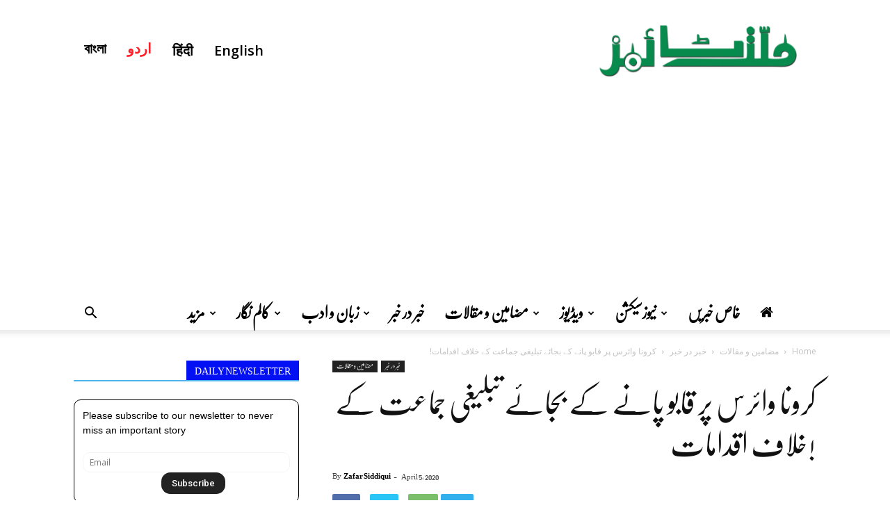

--- FILE ---
content_type: text/html; charset=UTF-8
request_url: https://urdu.millattimes.com/archives/54459
body_size: 37877
content:
<!doctype html >
<!--[if IE 8]>    <html class="ie8" lang="en"> <![endif]-->
<!--[if IE 9]>    <html class="ie9" lang="en"> <![endif]-->
<!--[if gt IE 8]><!--> <html lang="rtl"> <!--<![endif]-->
<head>
    <title>کرونا وائرس پر قابو پانے کے بجائے تبلیغی جماعت کے خلاف اقدامات! | Millat Times  | Multilingual Digital Media House</title>
    <meta charset="UTF-8" />
    <meta name="viewport" content="width=device-width, initial-scale=1.0">
    <link rel="pingback" href="https://urdu.millattimes.com/xmlrpc.php" />
    <meta name='robots' content='max-image-preview:large' />
<meta property="og:image" content="https://urdu.millattimes.com/wp-content/uploads/2020/04/IMG_20200405_232331.jpg" /><link rel="icon" type="image/png" href="https://urdu.millattimes.com/wp-content/uploads/2019/08/logo-urdu-300x300.jpg"><link rel='dns-prefetch' href='//fonts.googleapis.com' />
<link rel="alternate" type="application/rss+xml" title="Millat Times  | Multilingual Digital Media House &raquo; Feed" href="https://urdu.millattimes.com/feed" />
<link rel="alternate" type="application/rss+xml" title="Millat Times  | Multilingual Digital Media House &raquo; Comments Feed" href="https://urdu.millattimes.com/comments/feed" />
<link rel="alternate" type="application/rss+xml" title="Millat Times  | Multilingual Digital Media House &raquo; کرونا وائرس پر قابو پانے کے بجائے تبلیغی جماعت کے خلاف اقدامات! Comments Feed" href="https://urdu.millattimes.com/archives/54459/feed" />
<script type="text/javascript">
/* <![CDATA[ */
window._wpemojiSettings = {"baseUrl":"https:\/\/s.w.org\/images\/core\/emoji\/14.0.0\/72x72\/","ext":".png","svgUrl":"https:\/\/s.w.org\/images\/core\/emoji\/14.0.0\/svg\/","svgExt":".svg","source":{"concatemoji":"https:\/\/urdu.millattimes.com\/wp-includes\/js\/wp-emoji-release.min.js?ver=6.4.2"}};
/*! This file is auto-generated */
!function(i,n){var o,s,e;function c(e){try{var t={supportTests:e,timestamp:(new Date).valueOf()};sessionStorage.setItem(o,JSON.stringify(t))}catch(e){}}function p(e,t,n){e.clearRect(0,0,e.canvas.width,e.canvas.height),e.fillText(t,0,0);var t=new Uint32Array(e.getImageData(0,0,e.canvas.width,e.canvas.height).data),r=(e.clearRect(0,0,e.canvas.width,e.canvas.height),e.fillText(n,0,0),new Uint32Array(e.getImageData(0,0,e.canvas.width,e.canvas.height).data));return t.every(function(e,t){return e===r[t]})}function u(e,t,n){switch(t){case"flag":return n(e,"\ud83c\udff3\ufe0f\u200d\u26a7\ufe0f","\ud83c\udff3\ufe0f\u200b\u26a7\ufe0f")?!1:!n(e,"\ud83c\uddfa\ud83c\uddf3","\ud83c\uddfa\u200b\ud83c\uddf3")&&!n(e,"\ud83c\udff4\udb40\udc67\udb40\udc62\udb40\udc65\udb40\udc6e\udb40\udc67\udb40\udc7f","\ud83c\udff4\u200b\udb40\udc67\u200b\udb40\udc62\u200b\udb40\udc65\u200b\udb40\udc6e\u200b\udb40\udc67\u200b\udb40\udc7f");case"emoji":return!n(e,"\ud83e\udef1\ud83c\udffb\u200d\ud83e\udef2\ud83c\udfff","\ud83e\udef1\ud83c\udffb\u200b\ud83e\udef2\ud83c\udfff")}return!1}function f(e,t,n){var r="undefined"!=typeof WorkerGlobalScope&&self instanceof WorkerGlobalScope?new OffscreenCanvas(300,150):i.createElement("canvas"),a=r.getContext("2d",{willReadFrequently:!0}),o=(a.textBaseline="top",a.font="600 32px Arial",{});return e.forEach(function(e){o[e]=t(a,e,n)}),o}function t(e){var t=i.createElement("script");t.src=e,t.defer=!0,i.head.appendChild(t)}"undefined"!=typeof Promise&&(o="wpEmojiSettingsSupports",s=["flag","emoji"],n.supports={everything:!0,everythingExceptFlag:!0},e=new Promise(function(e){i.addEventListener("DOMContentLoaded",e,{once:!0})}),new Promise(function(t){var n=function(){try{var e=JSON.parse(sessionStorage.getItem(o));if("object"==typeof e&&"number"==typeof e.timestamp&&(new Date).valueOf()<e.timestamp+604800&&"object"==typeof e.supportTests)return e.supportTests}catch(e){}return null}();if(!n){if("undefined"!=typeof Worker&&"undefined"!=typeof OffscreenCanvas&&"undefined"!=typeof URL&&URL.createObjectURL&&"undefined"!=typeof Blob)try{var e="postMessage("+f.toString()+"("+[JSON.stringify(s),u.toString(),p.toString()].join(",")+"));",r=new Blob([e],{type:"text/javascript"}),a=new Worker(URL.createObjectURL(r),{name:"wpTestEmojiSupports"});return void(a.onmessage=function(e){c(n=e.data),a.terminate(),t(n)})}catch(e){}c(n=f(s,u,p))}t(n)}).then(function(e){for(var t in e)n.supports[t]=e[t],n.supports.everything=n.supports.everything&&n.supports[t],"flag"!==t&&(n.supports.everythingExceptFlag=n.supports.everythingExceptFlag&&n.supports[t]);n.supports.everythingExceptFlag=n.supports.everythingExceptFlag&&!n.supports.flag,n.DOMReady=!1,n.readyCallback=function(){n.DOMReady=!0}}).then(function(){return e}).then(function(){var e;n.supports.everything||(n.readyCallback(),(e=n.source||{}).concatemoji?t(e.concatemoji):e.wpemoji&&e.twemoji&&(t(e.twemoji),t(e.wpemoji)))}))}((window,document),window._wpemojiSettings);
/* ]]> */
</script>
<style id='wp-emoji-styles-inline-css' type='text/css'>

	img.wp-smiley, img.emoji {
		display: inline !important;
		border: none !important;
		box-shadow: none !important;
		height: 1em !important;
		width: 1em !important;
		margin: 0 0.07em !important;
		vertical-align: -0.1em !important;
		background: none !important;
		padding: 0 !important;
	}
</style>
<link rel='stylesheet' id='wp-block-library-css' href='https://urdu.millattimes.com/wp-includes/css/dist/block-library/style.min.css?ver=6.4.2' type='text/css' media='all' />
<style id='classic-theme-styles-inline-css' type='text/css'>
/*! This file is auto-generated */
.wp-block-button__link{color:#fff;background-color:#32373c;border-radius:9999px;box-shadow:none;text-decoration:none;padding:calc(.667em + 2px) calc(1.333em + 2px);font-size:1.125em}.wp-block-file__button{background:#32373c;color:#fff;text-decoration:none}
</style>
<style id='global-styles-inline-css' type='text/css'>
body{--wp--preset--color--black: #000000;--wp--preset--color--cyan-bluish-gray: #abb8c3;--wp--preset--color--white: #ffffff;--wp--preset--color--pale-pink: #f78da7;--wp--preset--color--vivid-red: #cf2e2e;--wp--preset--color--luminous-vivid-orange: #ff6900;--wp--preset--color--luminous-vivid-amber: #fcb900;--wp--preset--color--light-green-cyan: #7bdcb5;--wp--preset--color--vivid-green-cyan: #00d084;--wp--preset--color--pale-cyan-blue: #8ed1fc;--wp--preset--color--vivid-cyan-blue: #0693e3;--wp--preset--color--vivid-purple: #9b51e0;--wp--preset--gradient--vivid-cyan-blue-to-vivid-purple: linear-gradient(135deg,rgba(6,147,227,1) 0%,rgb(155,81,224) 100%);--wp--preset--gradient--light-green-cyan-to-vivid-green-cyan: linear-gradient(135deg,rgb(122,220,180) 0%,rgb(0,208,130) 100%);--wp--preset--gradient--luminous-vivid-amber-to-luminous-vivid-orange: linear-gradient(135deg,rgba(252,185,0,1) 0%,rgba(255,105,0,1) 100%);--wp--preset--gradient--luminous-vivid-orange-to-vivid-red: linear-gradient(135deg,rgba(255,105,0,1) 0%,rgb(207,46,46) 100%);--wp--preset--gradient--very-light-gray-to-cyan-bluish-gray: linear-gradient(135deg,rgb(238,238,238) 0%,rgb(169,184,195) 100%);--wp--preset--gradient--cool-to-warm-spectrum: linear-gradient(135deg,rgb(74,234,220) 0%,rgb(151,120,209) 20%,rgb(207,42,186) 40%,rgb(238,44,130) 60%,rgb(251,105,98) 80%,rgb(254,248,76) 100%);--wp--preset--gradient--blush-light-purple: linear-gradient(135deg,rgb(255,206,236) 0%,rgb(152,150,240) 100%);--wp--preset--gradient--blush-bordeaux: linear-gradient(135deg,rgb(254,205,165) 0%,rgb(254,45,45) 50%,rgb(107,0,62) 100%);--wp--preset--gradient--luminous-dusk: linear-gradient(135deg,rgb(255,203,112) 0%,rgb(199,81,192) 50%,rgb(65,88,208) 100%);--wp--preset--gradient--pale-ocean: linear-gradient(135deg,rgb(255,245,203) 0%,rgb(182,227,212) 50%,rgb(51,167,181) 100%);--wp--preset--gradient--electric-grass: linear-gradient(135deg,rgb(202,248,128) 0%,rgb(113,206,126) 100%);--wp--preset--gradient--midnight: linear-gradient(135deg,rgb(2,3,129) 0%,rgb(40,116,252) 100%);--wp--preset--font-size--small: 13px;--wp--preset--font-size--medium: 20px;--wp--preset--font-size--large: 36px;--wp--preset--font-size--x-large: 42px;--wp--preset--spacing--20: 0.44rem;--wp--preset--spacing--30: 0.67rem;--wp--preset--spacing--40: 1rem;--wp--preset--spacing--50: 1.5rem;--wp--preset--spacing--60: 2.25rem;--wp--preset--spacing--70: 3.38rem;--wp--preset--spacing--80: 5.06rem;--wp--preset--shadow--natural: 6px 6px 9px rgba(0, 0, 0, 0.2);--wp--preset--shadow--deep: 12px 12px 50px rgba(0, 0, 0, 0.4);--wp--preset--shadow--sharp: 6px 6px 0px rgba(0, 0, 0, 0.2);--wp--preset--shadow--outlined: 6px 6px 0px -3px rgba(255, 255, 255, 1), 6px 6px rgba(0, 0, 0, 1);--wp--preset--shadow--crisp: 6px 6px 0px rgba(0, 0, 0, 1);}:where(.is-layout-flex){gap: 0.5em;}:where(.is-layout-grid){gap: 0.5em;}body .is-layout-flow > .alignleft{float: left;margin-inline-start: 0;margin-inline-end: 2em;}body .is-layout-flow > .alignright{float: right;margin-inline-start: 2em;margin-inline-end: 0;}body .is-layout-flow > .aligncenter{margin-left: auto !important;margin-right: auto !important;}body .is-layout-constrained > .alignleft{float: left;margin-inline-start: 0;margin-inline-end: 2em;}body .is-layout-constrained > .alignright{float: right;margin-inline-start: 2em;margin-inline-end: 0;}body .is-layout-constrained > .aligncenter{margin-left: auto !important;margin-right: auto !important;}body .is-layout-constrained > :where(:not(.alignleft):not(.alignright):not(.alignfull)){max-width: var(--wp--style--global--content-size);margin-left: auto !important;margin-right: auto !important;}body .is-layout-constrained > .alignwide{max-width: var(--wp--style--global--wide-size);}body .is-layout-flex{display: flex;}body .is-layout-flex{flex-wrap: wrap;align-items: center;}body .is-layout-flex > *{margin: 0;}body .is-layout-grid{display: grid;}body .is-layout-grid > *{margin: 0;}:where(.wp-block-columns.is-layout-flex){gap: 2em;}:where(.wp-block-columns.is-layout-grid){gap: 2em;}:where(.wp-block-post-template.is-layout-flex){gap: 1.25em;}:where(.wp-block-post-template.is-layout-grid){gap: 1.25em;}.has-black-color{color: var(--wp--preset--color--black) !important;}.has-cyan-bluish-gray-color{color: var(--wp--preset--color--cyan-bluish-gray) !important;}.has-white-color{color: var(--wp--preset--color--white) !important;}.has-pale-pink-color{color: var(--wp--preset--color--pale-pink) !important;}.has-vivid-red-color{color: var(--wp--preset--color--vivid-red) !important;}.has-luminous-vivid-orange-color{color: var(--wp--preset--color--luminous-vivid-orange) !important;}.has-luminous-vivid-amber-color{color: var(--wp--preset--color--luminous-vivid-amber) !important;}.has-light-green-cyan-color{color: var(--wp--preset--color--light-green-cyan) !important;}.has-vivid-green-cyan-color{color: var(--wp--preset--color--vivid-green-cyan) !important;}.has-pale-cyan-blue-color{color: var(--wp--preset--color--pale-cyan-blue) !important;}.has-vivid-cyan-blue-color{color: var(--wp--preset--color--vivid-cyan-blue) !important;}.has-vivid-purple-color{color: var(--wp--preset--color--vivid-purple) !important;}.has-black-background-color{background-color: var(--wp--preset--color--black) !important;}.has-cyan-bluish-gray-background-color{background-color: var(--wp--preset--color--cyan-bluish-gray) !important;}.has-white-background-color{background-color: var(--wp--preset--color--white) !important;}.has-pale-pink-background-color{background-color: var(--wp--preset--color--pale-pink) !important;}.has-vivid-red-background-color{background-color: var(--wp--preset--color--vivid-red) !important;}.has-luminous-vivid-orange-background-color{background-color: var(--wp--preset--color--luminous-vivid-orange) !important;}.has-luminous-vivid-amber-background-color{background-color: var(--wp--preset--color--luminous-vivid-amber) !important;}.has-light-green-cyan-background-color{background-color: var(--wp--preset--color--light-green-cyan) !important;}.has-vivid-green-cyan-background-color{background-color: var(--wp--preset--color--vivid-green-cyan) !important;}.has-pale-cyan-blue-background-color{background-color: var(--wp--preset--color--pale-cyan-blue) !important;}.has-vivid-cyan-blue-background-color{background-color: var(--wp--preset--color--vivid-cyan-blue) !important;}.has-vivid-purple-background-color{background-color: var(--wp--preset--color--vivid-purple) !important;}.has-black-border-color{border-color: var(--wp--preset--color--black) !important;}.has-cyan-bluish-gray-border-color{border-color: var(--wp--preset--color--cyan-bluish-gray) !important;}.has-white-border-color{border-color: var(--wp--preset--color--white) !important;}.has-pale-pink-border-color{border-color: var(--wp--preset--color--pale-pink) !important;}.has-vivid-red-border-color{border-color: var(--wp--preset--color--vivid-red) !important;}.has-luminous-vivid-orange-border-color{border-color: var(--wp--preset--color--luminous-vivid-orange) !important;}.has-luminous-vivid-amber-border-color{border-color: var(--wp--preset--color--luminous-vivid-amber) !important;}.has-light-green-cyan-border-color{border-color: var(--wp--preset--color--light-green-cyan) !important;}.has-vivid-green-cyan-border-color{border-color: var(--wp--preset--color--vivid-green-cyan) !important;}.has-pale-cyan-blue-border-color{border-color: var(--wp--preset--color--pale-cyan-blue) !important;}.has-vivid-cyan-blue-border-color{border-color: var(--wp--preset--color--vivid-cyan-blue) !important;}.has-vivid-purple-border-color{border-color: var(--wp--preset--color--vivid-purple) !important;}.has-vivid-cyan-blue-to-vivid-purple-gradient-background{background: var(--wp--preset--gradient--vivid-cyan-blue-to-vivid-purple) !important;}.has-light-green-cyan-to-vivid-green-cyan-gradient-background{background: var(--wp--preset--gradient--light-green-cyan-to-vivid-green-cyan) !important;}.has-luminous-vivid-amber-to-luminous-vivid-orange-gradient-background{background: var(--wp--preset--gradient--luminous-vivid-amber-to-luminous-vivid-orange) !important;}.has-luminous-vivid-orange-to-vivid-red-gradient-background{background: var(--wp--preset--gradient--luminous-vivid-orange-to-vivid-red) !important;}.has-very-light-gray-to-cyan-bluish-gray-gradient-background{background: var(--wp--preset--gradient--very-light-gray-to-cyan-bluish-gray) !important;}.has-cool-to-warm-spectrum-gradient-background{background: var(--wp--preset--gradient--cool-to-warm-spectrum) !important;}.has-blush-light-purple-gradient-background{background: var(--wp--preset--gradient--blush-light-purple) !important;}.has-blush-bordeaux-gradient-background{background: var(--wp--preset--gradient--blush-bordeaux) !important;}.has-luminous-dusk-gradient-background{background: var(--wp--preset--gradient--luminous-dusk) !important;}.has-pale-ocean-gradient-background{background: var(--wp--preset--gradient--pale-ocean) !important;}.has-electric-grass-gradient-background{background: var(--wp--preset--gradient--electric-grass) !important;}.has-midnight-gradient-background{background: var(--wp--preset--gradient--midnight) !important;}.has-small-font-size{font-size: var(--wp--preset--font-size--small) !important;}.has-medium-font-size{font-size: var(--wp--preset--font-size--medium) !important;}.has-large-font-size{font-size: var(--wp--preset--font-size--large) !important;}.has-x-large-font-size{font-size: var(--wp--preset--font-size--x-large) !important;}
.wp-block-navigation a:where(:not(.wp-element-button)){color: inherit;}
:where(.wp-block-post-template.is-layout-flex){gap: 1.25em;}:where(.wp-block-post-template.is-layout-grid){gap: 1.25em;}
:where(.wp-block-columns.is-layout-flex){gap: 2em;}:where(.wp-block-columns.is-layout-grid){gap: 2em;}
.wp-block-pullquote{font-size: 1.5em;line-height: 1.6;}
</style>
<link rel='stylesheet' id='ppress-frontend-css' href='https://urdu.millattimes.com/wp-content/plugins/wp-user-avatar/assets/css/frontend.min.css?ver=4.13.3' type='text/css' media='all' />
<link rel='stylesheet' id='ppress-flatpickr-css' href='https://urdu.millattimes.com/wp-content/plugins/wp-user-avatar/assets/flatpickr/flatpickr.min.css?ver=4.13.3' type='text/css' media='all' />
<link rel='stylesheet' id='ppress-select2-css' href='https://urdu.millattimes.com/wp-content/plugins/wp-user-avatar/assets/select2/select2.min.css?ver=6.4.2' type='text/css' media='all' />
<link rel='stylesheet' id='google-fonts-style-css' href='https://fonts.googleapis.com/css?family=Open+Sans%3A300italic%2C400%2C400italic%2C600%2C600italic%2C700%7CRoboto%3A300%2C400%2C400italic%2C500%2C500italic%2C700%2C900&#038;ver=8.2' type='text/css' media='all' />
<link rel='stylesheet' id='td-theme-css' href='https://urdu.millattimes.com/wp-content/themes/Newspaper%208%20old/style.css?ver=8.2' type='text/css' media='all' />
<script type="text/javascript" src="https://urdu.millattimes.com/wp-includes/js/jquery/jquery.min.js?ver=3.7.1" id="jquery-core-js"></script>
<script type="text/javascript" src="https://urdu.millattimes.com/wp-includes/js/jquery/jquery-migrate.min.js?ver=3.4.1" id="jquery-migrate-js"></script>
<script type="text/javascript" src="https://urdu.millattimes.com/wp-content/plugins/wp-user-avatar/assets/flatpickr/flatpickr.min.js?ver=4.13.3" id="ppress-flatpickr-js"></script>
<script type="text/javascript" src="https://urdu.millattimes.com/wp-content/plugins/wp-user-avatar/assets/select2/select2.min.js?ver=4.13.3" id="ppress-select2-js"></script>
<link rel="https://api.w.org/" href="https://urdu.millattimes.com/wp-json/" /><link rel="alternate" type="application/json" href="https://urdu.millattimes.com/wp-json/wp/v2/posts/54459" /><link rel="EditURI" type="application/rsd+xml" title="RSD" href="https://urdu.millattimes.com/xmlrpc.php?rsd" />
<meta name="generator" content="WordPress 6.4.2" />
<link rel="canonical" href="https://urdu.millattimes.com/archives/54459" />
<link rel='shortlink' href='https://urdu.millattimes.com/?p=54459' />
<link rel="alternate" type="application/json+oembed" href="https://urdu.millattimes.com/wp-json/oembed/1.0/embed?url=https%3A%2F%2Furdu.millattimes.com%2Farchives%2F54459" />
<link rel="alternate" type="text/xml+oembed" href="https://urdu.millattimes.com/wp-json/oembed/1.0/embed?url=https%3A%2F%2Furdu.millattimes.com%2Farchives%2F54459&#038;format=xml" />
	<style id="tdw-css-placeholder"></style>			<script>
				window.tdwGlobal = {"adminUrl":"https:\/\/urdu.millattimes.com\/wp-admin\/","wpRestNonce":"e4d84015a5","wpRestUrl":"https:\/\/urdu.millattimes.com\/wp-json\/","permalinkStructure":"\/archives\/%post_id%"};
			</script>
			<!--[if lt IE 9]><script src="https://html5shim.googlecode.com/svn/trunk/html5.js"></script><![endif]-->
    <meta name="twitter:card" value="summary_large_image" />
<meta name="twitter:url" value="https://urdu.millattimes.com/archives/54459" />
<meta name="twitter:title" value="کرونا وائرس پر قابو پانے کے بجائے تبلیغی جماعت کے خلاف اقدامات!" />
<meta name="twitter:description" value="خبر در خبر (627) شمس تبریز قاسمی کرونا وائرس ایک عذاب اور لاعلاج مرض ہے ، پوری دنیا کو اس نے اپنی چپیٹ میں لے رکھا ہے ، بڑے بڑے طاقتور ممالک اور میڈیکل سائنس میں نمایاں مقام رکھنے والے اس کی زد میں ہیں۔ یہ ایک ایسا وائرس ہے جو کسی کو بھی اور [&hellip;]" />
<meta name="twitter:image" value="https://urdu.millattimes.com/wp-content/uploads/2020/04/IMG_20200405_232331.jpg" />
<meta name="twitter:site" value="Millat Times" />
<name="description" content="خبر در خبر (627) شمس تبریز قاسمی کرونا وائرس ایک عذاب اور لاعلاج مرض ہے ، پوری دنیا کو اس نے اپنی چپیٹ میں لے رکھا ہے ، بڑے بڑے طاقتور ممالک اور میڈیکل سائنس میں نمایاں مقام رکھنے والے اس کی زد میں ہیں۔ یہ ایک ایسا وائرس ہے جو کسی کو بھی اور [&hellip;]" />
<name="keywords" content="کرونا وائرس پر قابو پانے کے بجائے تبلیغی جماعت کے خلاف اقدامات!" />
<meta property="og:locale" content="en_US" />
<meta property="og:site_name"کرونا وائرس پر قابو پانے کے بجائے تبلیغی جماعت کے خلاف اقدامات!" />
<meta property="og:type" content="website" />
<meta property="og:title" content="کرونا وائرس پر قابو پانے کے بجائے تبلیغی جماعت کے خلاف اقدامات!" />
<meta property="og:description" content="خبر در خبر (627) شمس تبریز قاسمی کرونا وائرس ایک عذاب اور لاعلاج مرض ہے ، پوری دنیا کو اس نے اپنی چپیٹ میں لے رکھا ہے ، بڑے بڑے طاقتور ممالک اور میڈیکل سائنس میں نمایاں مقام رکھنے والے اس کی زد میں ہیں۔ یہ ایک ایسا وائرس ہے جو کسی کو بھی اور [&hellip;]" />
<property="og:url" content="https://urdu.millattimes.com/archives/54459" />
<meta property="og:image" content="" />

<!-- JS generated by theme -->

<script>
    
    

	    var tdBlocksArray = []; //here we store all the items for the current page

	    //td_block class - each ajax block uses a object of this class for requests
	    function tdBlock() {
		    this.id = '';
		    this.block_type = 1; //block type id (1-234 etc)
		    this.atts = '';
		    this.td_column_number = '';
		    this.td_current_page = 1; //
		    this.post_count = 0; //from wp
		    this.found_posts = 0; //from wp
		    this.max_num_pages = 0; //from wp
		    this.td_filter_value = ''; //current live filter value
		    this.is_ajax_running = false;
		    this.td_user_action = ''; // load more or infinite loader (used by the animation)
		    this.header_color = '';
		    this.ajax_pagination_infinite_stop = ''; //show load more at page x
	    }


        // td_js_generator - mini detector
        (function(){
            var htmlTag = document.getElementsByTagName("html")[0];

            if ( navigator.userAgent.indexOf("MSIE 10.0") > -1 ) {
                htmlTag.className += ' ie10';
            }

            if ( !!navigator.userAgent.match(/Trident.*rv\:11\./) ) {
                htmlTag.className += ' ie11';
            }

            if ( /(iPad|iPhone|iPod)/g.test(navigator.userAgent) ) {
                htmlTag.className += ' td-md-is-ios';
            }

            var user_agent = navigator.userAgent.toLowerCase();
            if ( user_agent.indexOf("android") > -1 ) {
                htmlTag.className += ' td-md-is-android';
            }

            if ( -1 !== navigator.userAgent.indexOf('Mac OS X')  ) {
                htmlTag.className += ' td-md-is-os-x';
            }

            if ( /chrom(e|ium)/.test(navigator.userAgent.toLowerCase()) ) {
               htmlTag.className += ' td-md-is-chrome';
            }

            if ( -1 !== navigator.userAgent.indexOf('Firefox') ) {
                htmlTag.className += ' td-md-is-firefox';
            }

            if ( -1 !== navigator.userAgent.indexOf('Safari') && -1 === navigator.userAgent.indexOf('Chrome') ) {
                htmlTag.className += ' td-md-is-safari';
            }

            if( -1 !== navigator.userAgent.indexOf('IEMobile') ){
                htmlTag.className += ' td-md-is-iemobile';
            }

        })();




        var tdLocalCache = {};

        ( function () {
            "use strict";

            tdLocalCache = {
                data: {},
                remove: function (resource_id) {
                    delete tdLocalCache.data[resource_id];
                },
                exist: function (resource_id) {
                    return tdLocalCache.data.hasOwnProperty(resource_id) && tdLocalCache.data[resource_id] !== null;
                },
                get: function (resource_id) {
                    return tdLocalCache.data[resource_id];
                },
                set: function (resource_id, cachedData) {
                    tdLocalCache.remove(resource_id);
                    tdLocalCache.data[resource_id] = cachedData;
                }
            };
        })();

    
    
var td_viewport_interval_list=[{"limitBottom":767,"sidebarWidth":228},{"limitBottom":1018,"sidebarWidth":300},{"limitBottom":1140,"sidebarWidth":324}];
var td_animation_stack_effect="type0";
var tds_animation_stack=true;
var td_animation_stack_specific_selectors=".entry-thumb, img";
var td_animation_stack_general_selectors=".td-animation-stack img, .td-animation-stack .entry-thumb, .post img";
var td_ajax_url="https:\/\/urdu.millattimes.com\/wp-admin\/admin-ajax.php?td_theme_name=Newspaper&v=8.2";
var td_get_template_directory_uri="https:\/\/urdu.millattimes.com\/wp-content\/themes\/Newspaper%208%20old";
var tds_snap_menu="smart_snap_always";
var tds_logo_on_sticky="";
var tds_header_style="";
var td_please_wait="Please wait...";
var td_email_user_pass_incorrect="User or password incorrect!";
var td_email_user_incorrect="Email or username incorrect!";
var td_email_incorrect="Email incorrect!";
var tds_more_articles_on_post_enable="";
var tds_more_articles_on_post_time_to_wait="";
var tds_more_articles_on_post_pages_distance_from_top=0;
var tds_theme_color_site_wide="#4db2ec";
var tds_smart_sidebar="";
var tdThemeName="Newspaper";
var td_magnific_popup_translation_tPrev="Previous (Left arrow key)";
var td_magnific_popup_translation_tNext="Next (Right arrow key)";
var td_magnific_popup_translation_tCounter="%curr% of %total%";
var td_magnific_popup_translation_ajax_tError="The content from %url% could not be loaded.";
var td_magnific_popup_translation_image_tError="The image #%curr% could not be loaded.";
var tdDateNamesI18n={"month_names":["January","February","March","April","May","June","July","August","September","October","November","December"],"month_names_short":["Jan","Feb","Mar","Apr","May","Jun","Jul","Aug","Sep","Oct","Nov","Dec"],"day_names":["Sunday","Monday","Tuesday","Wednesday","Thursday","Friday","Saturday"],"day_names_short":["Sun","Mon","Tue","Wed","Thu","Fri","Sat"]};
var td_ad_background_click_link="";
var td_ad_background_click_target="";
</script>


<!-- Header style compiled by theme -->

<style>
    

                                    @font-face {
                                      font-family: "Nafees-Nastaleeq-v1";
                                      src: local("Nafees-Nastaleeq-v1"), url("https://urdu.millattimes.com/wp-content/uploads/2023/06/Nafees-Nastaleeq-v1.02_VOLT-project_.woff") format("woff");
                                    }
                                
.td-footer-wrapper::before {
        background-size: cover;
    }

    
    .td-footer-wrapper::before {
        background-position: center center;
    }

    
    .top-header-menu > li > a,
    .td-weather-top-widget .td-weather-now .td-big-degrees,
    .td-weather-top-widget .td-weather-header .td-weather-city,
    .td-header-sp-top-menu .td_data_time {
        font-family:Nafees-Nastaleeq-v1;
	
    }
    
    .top-header-menu .menu-item-has-children li a {
    	font-family:Nafees-Nastaleeq-v1;
	
    }
    
    ul.sf-menu > .td-menu-item > a {
        font-family:Nafees-Nastaleeq-v1;
	
    }
    
    .sf-menu ul .td-menu-item a {
        font-family:Nafees-Nastaleeq-v1;
	
    }
	
    .td_mod_mega_menu .item-details a {
        font-family:Nafees-Nastaleeq-v1;
	
    }
    
    .td_mega_menu_sub_cats .block-mega-child-cats a {
        font-family:Nafees-Nastaleeq-v1;
	
    }
    
    .td-mobile-content .td-mobile-main-menu > li > a {
        font-family:Nafees-Nastaleeq-v1;
	
    }
    
    .td-mobile-content .sub-menu a {
        font-family:Nafees-Nastaleeq-v1;
	
    }



	
    .block-title > span,
    .block-title > a,
    .widgettitle,
    .td-trending-now-title,
    .wpb_tabs li a,
    .vc_tta-container .vc_tta-color-grey.vc_tta-tabs-position-top.vc_tta-style-classic .vc_tta-tabs-container .vc_tta-tab > a,
    .td-theme-wrap .td-related-title a,
    .woocommerce div.product .woocommerce-tabs ul.tabs li a,
    .woocommerce .product .products h2:not(.woocommerce-loop-product__title),
    .td-theme-wrap .td-block-title {
        font-family:Nafees-Nastaleeq-v1;
	
    }
    
    .td_module_wrap .td-post-author-name a {
        font-family:Nafees-Nastaleeq-v1;
	
    }
    
    .td-post-date .entry-date {
        font-family:Nafees-Nastaleeq-v1;
	
    }
    
    .td-module-comments a,
    .td-post-views span,
    .td-post-comments a {
        font-family:Nafees-Nastaleeq-v1;
	
    }
    
    .td-big-grid-meta .td-post-category,
    .td_module_wrap .td-post-category,
    .td-module-image .td-post-category {
        font-family:Nafees-Nastaleeq-v1;
	
    }
    
    .td-subcat-filter .td-subcat-dropdown a,
    .td-subcat-filter .td-subcat-list a,
    .td-subcat-filter .td-subcat-dropdown span {
        font-family:Nafees-Nastaleeq-v1;
	
    }
    
    .td-excerpt {
        font-family:Nafees-Nastaleeq-v1;
	
    }


	
	.td_module_wrap .td-module-title {
		font-family:Nafees-Nastaleeq-v1;
	
	}
     
    .td_module_1 .td-module-title {
    	font-family:Nafees-Nastaleeq-v1;
	
    }
    
    .td_module_2 .td-module-title {
    	font-family:Nafees-Nastaleeq-v1;
	
    }
    
    .td_module_3 .td-module-title {
    	font-family:Nafees-Nastaleeq-v1;
	
    }
    
    .td_module_4 .td-module-title {
    	font-family:Nafees-Nastaleeq-v1;
	
    }
    
    .td_module_5 .td-module-title {
    	font-family:Nafees-Nastaleeq-v1;
	
    }
    
    .td_module_6 .td-module-title {
    	font-family:Nafees-Nastaleeq-v1;
	
    }
    
    .td_module_7 .td-module-title {
    	font-family:Nafees-Nastaleeq-v1;
	
    }
    
    .td_module_8 .td-module-title {
    	font-family:Nafees-Nastaleeq-v1;
	
    }
    
    .td_module_9 .td-module-title {
    	font-family:Nafees-Nastaleeq-v1;
	
    }
    
    .td_module_10 .td-module-title {
    	font-family:Nafees-Nastaleeq-v1;
	
    }
    
    .td_module_11 .td-module-title {
    	font-family:Nafees-Nastaleeq-v1;
	
    }
    
    .td_module_12 .td-module-title {
    	font-family:Nafees-Nastaleeq-v1;
	
    }
    
    .td_module_13 .td-module-title {
    	font-family:Nafees-Nastaleeq-v1;
	
    }
    
    .td_module_14 .td-module-title {
    	font-family:Nafees-Nastaleeq-v1;
	
    }
    
    .td_module_15 .entry-title {
    	font-family:Nafees-Nastaleeq-v1;
	
    }
    
    .td_module_16 .td-module-title {
    	font-family:Nafees-Nastaleeq-v1;
	
    }
    
    .td_module_17 .td-module-title {
    	font-family:Nafees-Nastaleeq-v1;
	
    }
    
    .td_module_18 .td-module-title {
    	font-family:Nafees-Nastaleeq-v1;
	
    }
    
    .td_module_19 .td-module-title {
    	font-family:Nafees-Nastaleeq-v1;
	
    }




	
	.td_block_trending_now .entry-title a,
	.td-theme-slider .td-module-title a,
    .td-big-grid-post .entry-title {
		font-family:Nafees-Nastaleeq-v1;
	
	}
    
    .td_module_mx1 .td-module-title a {
    	font-family:Nafees-Nastaleeq-v1;
	
    }
    
    .td_module_mx2 .td-module-title a {
    	font-family:Nafees-Nastaleeq-v1;
	
    }
    
    .td_module_mx3 .td-module-title a {
    	font-family:Nafees-Nastaleeq-v1;
	
    }
    
    .td_module_mx4 .td-module-title a {
    	font-family:Nafees-Nastaleeq-v1;
	
    }
    
    .td_module_mx5 .td-module-title a {
    	font-family:Nafees-Nastaleeq-v1;
	
    }
    
    .td_module_mx6 .td-module-title a {
    	font-family:Nafees-Nastaleeq-v1;
	
    }
    
    .td_module_mx7 .td-module-title a {
    	font-family:Nafees-Nastaleeq-v1;
	
    }
    
    .td_module_mx8 .td-module-title a {
    	font-family:Nafees-Nastaleeq-v1;
	
    }
    
    .td_module_mx9 .td-module-title a {
    	font-family:Nafees-Nastaleeq-v1;
	
    }
    
    .td_module_mx10 .td-module-title a {
    	font-family:Nafees-Nastaleeq-v1;
	
    }
    
    .td_module_mx11 .td-module-title a {
    	font-family:Nafees-Nastaleeq-v1;
	
    }
    
    .td_module_mx12 .td-module-title a {
    	font-family:Nafees-Nastaleeq-v1;
	
    }
    
    .td_module_mx13 .td-module-title a {
    	font-family:Nafees-Nastaleeq-v1;
	
    }
    
    .td_module_mx14 .td-module-title a {
    	font-family:Nafees-Nastaleeq-v1;
	
    }
    
    .td_module_mx15 .td-module-title a {
    	font-family:Nafees-Nastaleeq-v1;
	
    }
    
    .td_module_mx16 .td-module-title a {
    	font-family:Nafees-Nastaleeq-v1;
	
    }
    
    .td_module_mx17 .td-module-title a {
    	font-family:Nafees-Nastaleeq-v1;
	
    }
    
    .td_module_mx18 .td-module-title a {
    	font-family:Nafees-Nastaleeq-v1;
	
    }
    
    .td_module_mx19 .td-module-title a {
    	font-family:Nafees-Nastaleeq-v1;
	
    }
    
    .td_module_mx20 .td-module-title a {
    	font-family:Nafees-Nastaleeq-v1;
	
    }
    
    .td_module_mx21 .td-module-title a {
    	font-family:Nafees-Nastaleeq-v1;
	
    }
    
    .td_module_mx22 .td-module-title a {
    	font-family:Nafees-Nastaleeq-v1;
	
    }
    
    .td_module_mx23 .td-module-title a {
    	font-family:Nafees-Nastaleeq-v1;
	
    }
    
    .td_module_mx24 .td-module-title a {
    	font-family:Nafees-Nastaleeq-v1;
	
    }
    
    .td_module_mx25 .td-module-title a {
    	font-family:Nafees-Nastaleeq-v1;
	
    }
    
    .td_module_mx26 .td-module-title a {
    	font-family:Nafees-Nastaleeq-v1;
	
    }
    
    .td_block_trending_now .entry-title a {
    	font-family:Nafees-Nastaleeq-v1;
	
    }
    
    .td-theme-slider.iosSlider-col-1 .td-module-title a {
        font-family:Nafees-Nastaleeq-v1;
	
    }
    
    .td-theme-slider.iosSlider-col-2 .td-module-title a {
        font-family:Nafees-Nastaleeq-v1;
	
    }
    
    .td-theme-slider.iosSlider-col-3 .td-module-title a {
        font-family:Nafees-Nastaleeq-v1;
	
    }
    
    .td-big-grid-post.td-big-thumb .td-big-grid-meta,
    .td-big-thumb .td-big-grid-meta .entry-title {
        font-family:Nafees-Nastaleeq-v1;
	
    }
    
    .td-big-grid-post.td-medium-thumb .td-big-grid-meta,
    .td-medium-thumb .td-big-grid-meta .entry-title {
        font-family:Nafees-Nastaleeq-v1;
	
    }
    
    .td-big-grid-post.td-small-thumb .td-big-grid-meta,
    .td-small-thumb .td-big-grid-meta .entry-title {
        font-family:Nafees-Nastaleeq-v1;
	
    }
    
    .td-big-grid-post.td-tiny-thumb .td-big-grid-meta,
    .td-tiny-thumb .td-big-grid-meta .entry-title {
        font-family:Nafees-Nastaleeq-v1;
	
    }
    
    .homepage-post .td-post-template-8 .td-post-header .entry-title {
        font-family:Nafees-Nastaleeq-v1;
	
    }


    
	#td-mobile-nav,
	#td-mobile-nav .wpb_button,
	.td-search-wrap-mob {
		font-family:Nafees-Nastaleeq-v1;
	
	}


	
	.post .td-post-header .entry-title {
		font-family:Nafees-Nastaleeq-v1;
	
	}
    
    .td-post-template-default .td-post-header .entry-title {
        font-family:Nafees-Nastaleeq-v1;
	
    }
    
    .td-post-template-1 .td-post-header .entry-title {
        font-family:Nafees-Nastaleeq-v1;
	
    }
    
    .td-post-template-2 .td-post-header .entry-title {
        font-family:Nafees-Nastaleeq-v1;
	
    }
    
    .td-post-template-3 .td-post-header .entry-title {
        font-family:Nafees-Nastaleeq-v1;
	
    }
    
    .td-post-template-4 .td-post-header .entry-title {
        font-family:Nafees-Nastaleeq-v1;
	
    }
    
    .td-post-template-5 .td-post-header .entry-title {
        font-family:Nafees-Nastaleeq-v1;
	
    }
    
    .td-post-template-6 .td-post-header .entry-title {
        font-family:Nafees-Nastaleeq-v1;
	
    }
    
    .td-post-template-7 .td-post-header .entry-title {
        font-family:Nafees-Nastaleeq-v1;
	
    }
    
    .td-post-template-8 .td-post-header .entry-title {
        font-family:Nafees-Nastaleeq-v1;
	
    }
    
    .td-post-template-9 .td-post-header .entry-title {
        font-family:Nafees-Nastaleeq-v1;
	
    }
    
    .td-post-template-10 .td-post-header .entry-title {
        font-family:Nafees-Nastaleeq-v1;
	
    }
    
    .td-post-template-11 .td-post-header .entry-title {
        font-family:Nafees-Nastaleeq-v1;
	
    }
    
    .td-post-template-12 .td-post-header .entry-title {
        font-family:Nafees-Nastaleeq-v1;
	
    }
    
    .td-post-template-13 .td-post-header .entry-title {
        font-family:Nafees-Nastaleeq-v1;
	
    }





	
    .td-post-content p,
    .td-post-content {
        font-family:Nafees-Nastaleeq-v1;
	
    }
    
    .post blockquote p,
    .page blockquote p,
    .td-post-text-content blockquote p {
        font-family:Nafees-Nastaleeq-v1;
	
    }
    
    .post .td_quote_box p,
    .page .td_quote_box p {
        font-family:Nafees-Nastaleeq-v1;
	
    }
    
    .post .td_pull_quote p,
    .page .td_pull_quote p {
        font-family:Nafees-Nastaleeq-v1;
	
    }
    
    .td-post-content li {
        font-family:Nafees-Nastaleeq-v1;
	
    }
    
    .td-post-content h1 {
        font-family:Nafees-Nastaleeq-v1;
	
    }
    
    .td-post-content h2 {
        font-family:Nafees-Nastaleeq-v1;
	
    }
    
    .td-post-content h3 {
        font-family:Nafees-Nastaleeq-v1;
	
    }
    
    .td-post-content h4 {
        font-family:Nafees-Nastaleeq-v1;
	
    }
    
    .td-post-content h5 {
        font-family:Nafees-Nastaleeq-v1;
	
    }
    
    .td-post-content h6 {
        font-family:Nafees-Nastaleeq-v1;
	
    }





    
    .post .td-category a {
        font-family:Nafees-Nastaleeq-v1;
	
    }
    
    .post header .td-post-author-name,
    .post header .td-post-author-name a {
        font-family:Nafees-Nastaleeq-v1;
	
    }
    
    .post header .td-post-date .entry-date {
        font-family:Nafees-Nastaleeq-v1;
	
    }
    
    .post header .td-post-views span,
    .post header .td-post-comments {
        font-family:Nafees-Nastaleeq-v1;
	
    }
    
    .post .td-post-source-tags a,
    .post .td-post-source-tags span {
        font-family:Nafees-Nastaleeq-v1;
	
    }
    
    .post .td-post-next-prev-content span {
        font-family:Nafees-Nastaleeq-v1;
	
    }
    
    .post .td-post-next-prev-content a {
        font-family:Nafees-Nastaleeq-v1;
	
    }
    
    .post .author-box-wrap .td-author-name a {
        font-family:Nafees-Nastaleeq-v1;
	
    }
    
    .post .author-box-wrap .td-author-url a {
        font-family:Nafees-Nastaleeq-v1;
	
    }
    
    .post .author-box-wrap .td-author-description {
        font-family:Nafees-Nastaleeq-v1;
	
    }
    
    .td_block_related_posts .entry-title a {
        font-family:Nafees-Nastaleeq-v1;
	
    }
    
    .post .td-post-share-title {
        font-family:Nafees-Nastaleeq-v1;
	
    }
    
	.wp-caption-text,
	.wp-caption-dd {
		font-family:Nafees-Nastaleeq-v1;
	
	}
    
    .td-post-template-default .td-post-sub-title,
    .td-post-template-1 .td-post-sub-title,
    .td-post-template-4 .td-post-sub-title,
    .td-post-template-5 .td-post-sub-title,
    .td-post-template-9 .td-post-sub-title,
    .td-post-template-10 .td-post-sub-title,
    .td-post-template-11 .td-post-sub-title {
        font-family:Nafees-Nastaleeq-v1;
	
    }
    
    .td-post-template-2 .td-post-sub-title,
    .td-post-template-3 .td-post-sub-title,
    .td-post-template-6 .td-post-sub-title,
    .td-post-template-7 .td-post-sub-title,
    .td-post-template-8 .td-post-sub-title {
        font-family:Nafees-Nastaleeq-v1;
	
    }
</style>

<script type="application/ld+json">
                        {
                            "@context": "http://schema.org",
                            "@type": "BreadcrumbList",
                            "itemListElement": [{
                            "@type": "ListItem",
                            "position": 1,
                                "item": {
                                "@type": "WebSite",
                                "@id": "https://urdu.millattimes.com/",
                                "name": "Home"                                               
                            }
                        },{
                            "@type": "ListItem",
                            "position": 2,
                                "item": {
                                "@type": "WebPage",
                                "@id": "https://urdu.millattimes.com/archives/category/%d8%b1%d9%85%d8%b6%d8%a7%d9%86-%da%a9%d8%b1%db%8c%d9%85/articles",
                                "name": "مضامین و مقالات"
                            }
                        },{
                            "@type": "ListItem",
                            "position": 3,
                                "item": {
                                "@type": "WebPage",
                                "@id": "https://urdu.millattimes.com/archives/category/%d8%b1%d9%85%d8%b6%d8%a7%d9%86-%da%a9%d8%b1%db%8c%d9%85/articles/khabar-dar-khabar",
                                "name": "خبر در خبر"                                
                            }
                        },{
                            "@type": "ListItem",
                            "position": 4,
                                "item": {
                                "@type": "WebPage",
                                "@id": "https://urdu.millattimes.com/archives/54459",
                                "name": "کرونا وائرس پر قابو پانے کے بجائے تبلیغی جماعت کے خلاف اقدامات!"                                
                            }
                        }    ]
                        }
                       </script><link rel="icon" href="https://urdu.millattimes.com/wp-content/uploads/2019/04/cropped-logo-eng-32x32.png" sizes="32x32" />
<link rel="icon" href="https://urdu.millattimes.com/wp-content/uploads/2019/04/cropped-logo-eng-192x192.png" sizes="192x192" />
<link rel="apple-touch-icon" href="https://urdu.millattimes.com/wp-content/uploads/2019/04/cropped-logo-eng-180x180.png" />
<meta name="msapplication-TileImage" content="https://urdu.millattimes.com/wp-content/uploads/2019/04/cropped-logo-eng-270x270.png" />
</head>

<body data-rsssl=1 class="post-template-default single single-post postid-54459 single-format-standard ------- global-block-template-1 td-animation-stack-type0 td-full-layout" itemscope="itemscope" itemtype="https://schema.org/WebPage">

        <div class="td-scroll-up"><i class="td-icon-menu-up"></i></div>
    
    <div class="td-menu-background"></div>
<div id="td-mobile-nav">
    <div class="td-mobile-container">
        <!-- mobile menu top section -->
        <div class="td-menu-socials-wrap">
            <!-- socials -->
            <div class="td-menu-socials">
                            </div>
            <!-- close button -->
            <div class="td-mobile-close">
                <a href="#"><i class="td-icon-close-mobile"></i></a>
            </div>
        </div>

        <!-- login section -->
        
        <!-- menu section -->
        <div class="td-mobile-content">
            <div class="menu-main-container"><ul id="menu-main" class="td-mobile-main-menu"><li id="menu-item-13459" class="menu-item menu-item-type-custom menu-item-object-custom menu-item-first menu-item-13459"><a href="/"><i class="td-icon-font td-icon-home" style="font-size: 20px;"></i></a></li>
<li id="menu-item-11" class="menu-item menu-item-type-taxonomy menu-item-object-category menu-item-11"><a title="Important News" href="https://urdu.millattimes.com/archives/category/special-news">خاص خبریں</a></li>
<li id="menu-item-27896" class="menu-item menu-item-type-taxonomy menu-item-object-category menu-item-has-children menu-item-27896"><a href="https://urdu.millattimes.com/archives/category/news">نیوزسیکشن<i class="td-icon-menu-right td-element-after"></i></a>
<ul class="sub-menu">
	<li id="menu-item-38246" class="menu-item menu-item-type-taxonomy menu-item-object-category menu-item-38246"><a href="https://urdu.millattimes.com/archives/category/news/election-2019">الیکشن 2019</a></li>
	<li id="menu-item-48" class="menu-item menu-item-type-taxonomy menu-item-object-category menu-item-48"><a title="ملکی خبریں" href="https://urdu.millattimes.com/archives/category/news/india">ہندوستان</a></li>
	<li id="menu-item-27899" class="menu-item menu-item-type-taxonomy menu-item-object-category menu-item-27899"><a href="https://urdu.millattimes.com/archives/category/news/paksitan">پاکستان</a></li>
	<li id="menu-item-27900" class="menu-item menu-item-type-taxonomy menu-item-object-category menu-item-27900"><a href="https://urdu.millattimes.com/archives/category/news/arab-nation">عرب ممالک</a></li>
	<li id="menu-item-27898" class="menu-item menu-item-type-taxonomy menu-item-object-category menu-item-27898"><a href="https://urdu.millattimes.com/archives/category/news/turkey">ترکی</a></li>
	<li id="menu-item-25" class="menu-item menu-item-type-taxonomy menu-item-object-category menu-item-25"><a title="بین الاقوامی خبریں" href="https://urdu.millattimes.com/archives/category/news/world-news">ساراجہاں</a></li>
	<li id="menu-item-28995" class="menu-item menu-item-type-taxonomy menu-item-object-category menu-item-28995"><a href="https://urdu.millattimes.com/archives/category/news/%d9%81%d9%84%d8%b3%d8%b7%db%8c%d9%86">فلسطین</a></li>
	<li id="menu-item-19087" class="menu-item menu-item-type-taxonomy menu-item-object-category menu-item-19087"><a href="https://urdu.millattimes.com/archives/category/local-news">‏علاقائی خبریں</a></li>
	<li id="menu-item-19088" class="menu-item menu-item-type-taxonomy menu-item-object-category menu-item-19088"><a title="معیشت وتجارت کی خبریں" href="https://urdu.millattimes.com/archives/category/news/economic-and-business">تجارت و معیشت</a></li>
	<li id="menu-item-15813" class="menu-item menu-item-type-taxonomy menu-item-object-category menu-item-15813"><a title="کـھیل کی خبریں" href="https://urdu.millattimes.com/archives/category/news/sports">اسپورٹس</a></li>
</ul>
</li>
<li id="menu-item-26811" class="menu-item menu-item-type-post_type menu-item-object-page menu-item-has-children menu-item-26811"><a href="https://urdu.millattimes.com/%d9%88%db%8c%da%88%db%8c%d9%88%d8%b2">ویڈیوز<i class="td-icon-menu-right td-element-after"></i></a>
<ul class="sub-menu">
	<li id="menu-item-32120" class="menu-item menu-item-type-taxonomy menu-item-object-category menu-item-32120"><a href="https://urdu.millattimes.com/archives/category/videos/khaas-mulaqat">خاص ملاقات</a></li>
	<li id="menu-item-32122" class="menu-item menu-item-type-taxonomy menu-item-object-category menu-item-32122"><a href="https://urdu.millattimes.com/archives/category/videos/exclusive-interview">خصوصی انٹرویو</a></li>
	<li id="menu-item-32121" class="menu-item menu-item-type-taxonomy menu-item-object-category menu-item-32121"><a href="https://urdu.millattimes.com/archives/category/videos/khabar-dar-khabar-videos">(Videos) خبرد ر خبر</a></li>
</ul>
</li>
<li id="menu-item-40" class="menu-item menu-item-type-taxonomy menu-item-object-category current-post-ancestor menu-item-has-children menu-item-40"><a href="https://urdu.millattimes.com/archives/category/%d8%b1%d9%85%d8%b6%d8%a7%d9%86-%da%a9%d8%b1%db%8c%d9%85/articles">مضامین و مقالات<i class="td-icon-menu-right td-element-after"></i></a>
<ul class="sub-menu">
	<li id="menu-item-44" class="menu-item menu-item-type-taxonomy menu-item-object-category menu-item-44"><a href="https://urdu.millattimes.com/archives/category/%d8%b1%d9%85%d8%b6%d8%a7%d9%86-%da%a9%d8%b1%db%8c%d9%85/articles/political-articles">سدا بہار تحریریں</a></li>
	<li id="menu-item-47" class="menu-item menu-item-type-taxonomy menu-item-object-category menu-item-47"><a href="https://urdu.millattimes.com/archives/category/%d8%b1%d9%85%d8%b6%d8%a7%d9%86-%da%a9%d8%b1%db%8c%d9%85/articles/religious-articles">مذہبی مضامین</a></li>
	<li id="menu-item-28282" class="menu-item menu-item-type-taxonomy menu-item-object-category current-post-ancestor menu-item-28282"><a href="https://urdu.millattimes.com/archives/category/%d8%b1%d9%85%d8%b6%d8%a7%d9%86-%da%a9%d8%b1%db%8c%d9%85">رمضان کریم</a></li>
	<li id="menu-item-45" class="menu-item menu-item-type-taxonomy menu-item-object-category menu-item-45"><a href="https://urdu.millattimes.com/archives/category/%d8%b1%d9%85%d8%b6%d8%a7%d9%86-%da%a9%d8%b1%db%8c%d9%85/articles/sair-sawanih">سیر و سوانح</a></li>
	<li id="menu-item-15" class="menu-item menu-item-type-taxonomy menu-item-object-category menu-item-15"><a href="https://urdu.millattimes.com/archives/category/millat-special">ملت اسپیشل</a></li>
	<li id="menu-item-43" class="menu-item menu-item-type-taxonomy menu-item-object-category menu-item-43"><a href="https://urdu.millattimes.com/archives/category/%d8%b1%d9%85%d8%b6%d8%a7%d9%86-%da%a9%d8%b1%db%8c%d9%85/articles/women-corners">بزم خواتین</a></li>
	<li id="menu-item-42" class="menu-item menu-item-type-taxonomy menu-item-object-category menu-item-42"><a href="https://urdu.millattimes.com/archives/category/%d8%b1%d9%85%d8%b6%d8%a7%d9%86-%da%a9%d8%b1%db%8c%d9%85/articles/kids-corner">بزم اطفال</a></li>
	<li id="menu-item-41" class="menu-item menu-item-type-taxonomy menu-item-object-category menu-item-41"><a href="https://urdu.millattimes.com/archives/category/%d8%b1%d9%85%d8%b6%d8%a7%d9%86-%da%a9%d8%b1%db%8c%d9%85/articles/aap-ki-baat">آپ کی بات</a></li>
	<li id="menu-item-46" class="menu-item menu-item-type-taxonomy menu-item-object-category menu-item-46"><a href="https://urdu.millattimes.com/archives/category/%d8%b1%d9%85%d8%b6%d8%a7%d9%86-%da%a9%d8%b1%db%8c%d9%85/articles/more">متقرقات</a></li>
	<li id="menu-item-13" class="menu-item menu-item-type-taxonomy menu-item-object-category menu-item-13"><a href="https://urdu.millattimes.com/archives/category/%d8%b1%d9%85%d8%b6%d8%a7%d9%86-%da%a9%d8%b1%db%8c%d9%85/articles/special-article">خاص مضمون</a></li>
</ul>
</li>
<li id="menu-item-14" class="menu-item menu-item-type-taxonomy menu-item-object-category current-post-ancestor current-menu-parent current-post-parent menu-item-14"><a title="یومیہ کالم" href="https://urdu.millattimes.com/archives/category/%d8%b1%d9%85%d8%b6%d8%a7%d9%86-%da%a9%d8%b1%db%8c%d9%85/articles/khabar-dar-khabar">خبر در خبر</a></li>
<li id="menu-item-17" class="menu-item menu-item-type-taxonomy menu-item-object-category menu-item-has-children menu-item-17"><a href="https://urdu.millattimes.com/archives/category/zuban-wo-adab">زبان و ادب<i class="td-icon-menu-right td-element-after"></i></a>
<ul class="sub-menu">
	<li id="menu-item-19" class="menu-item menu-item-type-taxonomy menu-item-object-category menu-item-19"><a href="https://urdu.millattimes.com/archives/category/zuban-wo-adab/zuban-wo-adab-special-columns">ارد و ادب</a></li>
	<li id="menu-item-20" class="menu-item menu-item-type-taxonomy menu-item-object-category menu-item-20"><a href="https://urdu.millattimes.com/archives/category/zuban-wo-adab/bab-e-sahafat">باب صحافت</a></li>
	<li id="menu-item-24" class="menu-item menu-item-type-taxonomy menu-item-object-category menu-item-24"><a href="https://urdu.millattimes.com/archives/category/zuban-wo-adab/novel-wo-afsana">ناول و افسانہ</a></li>
	<li id="menu-item-23" class="menu-item menu-item-type-taxonomy menu-item-object-category menu-item-23"><a href="https://urdu.millattimes.com/archives/category/zuban-wo-adab/sher-wo-shaari">شعر و شاعری</a></li>
	<li id="menu-item-18" class="menu-item menu-item-type-taxonomy menu-item-object-category menu-item-18"><a href="https://urdu.millattimes.com/archives/category/zuban-wo-adab/adabi-shaqsiyaat">ادبی شخصیات</a></li>
	<li id="menu-item-21" class="menu-item menu-item-type-taxonomy menu-item-object-category menu-item-21"><a href="https://urdu.millattimes.com/archives/category/zuban-wo-adab/tabsera-e-kutub">تبصرہ کتب</a></li>
	<li id="menu-item-22" class="menu-item menu-item-type-taxonomy menu-item-object-category menu-item-22"><a href="https://urdu.millattimes.com/archives/category/zuban-wo-adab/safar-nama-travelage">سفرنامہ</a></li>
	<li id="menu-item-16" class="menu-item menu-item-type-taxonomy menu-item-object-category menu-item-16"><a title="اہم شخصیات کے انٹرویوز" href="https://urdu.millattimes.com/archives/category/rubaro">روبرو</a></li>
</ul>
</li>
<li id="menu-item-11460" class="menu-item menu-item-type-post_type menu-item-object-page menu-item-has-children menu-item-11460"><a href="https://urdu.millattimes.com/%da%a9%d8%a7%d9%84%d9%85-%d9%86%da%af%d8%a7%d8%b1">کالم نگار<i class="td-icon-menu-right td-element-after"></i></a>
<ul class="sub-menu">
	<li id="menu-item-11459" class="menu-item menu-item-type-taxonomy menu-item-object-category menu-item-11459"><a href="https://urdu.millattimes.com/archives/category/%d9%85%d9%88%d9%84%d8%a7%d9%86%d8%a7-%d8%ae%d8%a7%d9%84%d8%af-%d8%b3%db%8c%d9%81-%d8%a7%d9%84%d9%84%db%81-%d8%b1%d8%ad%d9%85%d8%a7%d9%86%db%8c">مولانا خالد سیف اللہ رحمانی</a></li>
	<li id="menu-item-18676" class="menu-item menu-item-type-taxonomy menu-item-object-category menu-item-18676"><a href="https://urdu.millattimes.com/archives/category/dr-manzoor-alam">ڈاکٹر منظور عالم</a></li>
	<li id="menu-item-27464" class="menu-item menu-item-type-taxonomy menu-item-object-category menu-item-27464"><a href="https://urdu.millattimes.com/archives/category/furqan-hameed-turkey">ڈاکٹرفرقان حمید</a></li>
	<li id="menu-item-11452" class="menu-item menu-item-type-taxonomy menu-item-object-category menu-item-11452"><a href="https://urdu.millattimes.com/archives/category/%d9%be%d8%b1%d9%88%d9%81%db%8c%d8%b3%d8%b1-%d8%a7%d8%ae%d8%aa%d8%b1-%d8%a7%d9%84%d9%88%d8%a7%d8%b3%d8%b9">پروفیسر اختر الواسع</a></li>
	<li id="menu-item-39687" class="menu-item menu-item-type-taxonomy menu-item-object-category menu-item-39687"><a href="https://urdu.millattimes.com/archives/category/chaudhry-aftab-ahmad">چودھری آفتاب احمد</a></li>
	<li id="menu-item-11454" class="menu-item menu-item-type-taxonomy menu-item-object-category menu-item-11454"><a href="https://urdu.millattimes.com/archives/category/%da%88%d8%a7%da%a9%d9%b9%d8%b1-%d8%b9%d8%a8%d8%af-%d8%a7%d9%84%d9%82%d8%a7%d8%af%d8%b1-%d8%b4%d9%85%d8%b3">ڈاکٹر عبد القادر شمس</a></li>
	<li id="menu-item-11457" class="menu-item menu-item-type-taxonomy menu-item-object-category menu-item-11457"><a href="https://urdu.millattimes.com/archives/category/%d9%82%d8%a7%d8%b3%d9%85-%d8%b3%db%8c%d8%af">قاسم سید</a></li>
	<li id="menu-item-11456" class="menu-item menu-item-type-taxonomy menu-item-object-category menu-item-11456"><a title="پس آئینہ" href="https://urdu.millattimes.com/archives/category/%d8%b4%d9%85%d8%b3-%d8%aa%d8%a8%d8%b1%db%8c%d8%b2-%d9%82%d8%a7%d8%b3%d9%85%db%8c">شمس تبریز قاسمی</a></li>
	<li id="menu-item-18679" class="menu-item menu-item-type-taxonomy menu-item-object-category menu-item-18679"><a href="https://urdu.millattimes.com/archives/category/dr-yameen-ansari">ڈاکٹر یامین انصاری</a></li>
	<li id="menu-item-11462" class="menu-item menu-item-type-taxonomy menu-item-object-category menu-item-11462"><a href="https://urdu.millattimes.com/archives/category/%d9%86%d8%b2%db%81%d8%aa-%d8%ac%db%81%d8%a7%da%ba">نزہت جہاں</a></li>
	<li id="menu-item-42342" class="menu-item menu-item-type-taxonomy menu-item-object-category menu-item-42342"><a href="https://urdu.millattimes.com/archives/category/mudassir-ahmad-qasmi">مولانا مدثر احمد قاسمی</a></li>
</ul>
</li>
<li id="menu-item-26" class="menu-item menu-item-type-taxonomy menu-item-object-category menu-item-has-children menu-item-26"><a href="https://urdu.millattimes.com/archives/category/more-2">مزید<i class="td-icon-menu-right td-element-after"></i></a>
<ul class="sub-menu">
	<li id="menu-item-28" class="menu-item menu-item-type-taxonomy menu-item-object-category menu-item-28"><a href="https://urdu.millattimes.com/archives/category/more-2/gallery">تصاویر</a></li>
	<li id="menu-item-37" class="menu-item menu-item-type-taxonomy menu-item-object-category menu-item-37"><a href="https://urdu.millattimes.com/archives/category/more-2/islamic-schools">دینی مدارس</a></li>
	<li id="menu-item-32" class="menu-item menu-item-type-taxonomy menu-item-object-category menu-item-32"><a href="https://urdu.millattimes.com/archives/category/more-2/asri-idaare">عصری ادارے</a></li>
	<li id="menu-item-33" class="menu-item menu-item-type-taxonomy menu-item-object-category menu-item-33"><a href="https://urdu.millattimes.com/archives/category/more-2/ilaaj">علاج و معالجہ</a></li>
	<li id="menu-item-38" class="menu-item menu-item-type-taxonomy menu-item-object-category menu-item-38"><a href="https://urdu.millattimes.com/archives/category/more-2/mashal-e-raah">مشعل راہ</a></li>
	<li id="menu-item-29" class="menu-item menu-item-type-taxonomy menu-item-object-category menu-item-29"><a href="https://urdu.millattimes.com/archives/category/more-2/tahzeeb-wo-saqafat">تہذیب و ثقافت</a></li>
	<li id="menu-item-30" class="menu-item menu-item-type-taxonomy menu-item-object-category menu-item-30"><a href="https://urdu.millattimes.com/archives/category/more-2/science-technology">سائنس و ٹیکنا لوجی</a></li>
	<li id="menu-item-36" class="menu-item menu-item-type-taxonomy menu-item-object-category menu-item-36"><a href="https://urdu.millattimes.com/archives/category/more-2/environment">ماحولیات</a></li>
	<li id="menu-item-31" class="menu-item menu-item-type-taxonomy menu-item-object-category menu-item-31"><a href="https://urdu.millattimes.com/archives/category/more-2/ajaibaat-e-zamana">عجائبات زمانہ</a></li>
	<li id="menu-item-35" class="menu-item menu-item-type-taxonomy menu-item-object-category menu-item-35"><a href="https://urdu.millattimes.com/archives/category/more-2/business">کارو بار</a></li>
	<li id="menu-item-34" class="menu-item menu-item-type-taxonomy menu-item-object-category menu-item-34"><a href="https://urdu.millattimes.com/archives/category/more-2/cartoon">کارٹون</a></li>
	<li id="menu-item-27" class="menu-item menu-item-type-taxonomy menu-item-object-category menu-item-27"><a href="https://urdu.millattimes.com/archives/category/more-2/ads">اعلانات و اشتہارات</a></li>
</ul>
</li>
</ul></div>        </div>
    </div>

    <!-- register/login section -->
    </div>    <div class="td-search-background"></div>
<div class="td-search-wrap-mob">
	<div class="td-drop-down-search" aria-labelledby="td-header-search-button">
		<form method="get" class="td-search-form" action="https://urdu.millattimes.com/">
			<!-- close button -->
			<div class="td-search-close">
				<a href="#"><i class="td-icon-close-mobile"></i></a>
			</div>
			<div role="search" class="td-search-input">
				<span>Search</span>
				<input id="td-header-search-mob" type="text" value="" name="s" autocomplete="off" />
			</div>
		</form>
		<div id="td-aj-search-mob"></div>
	</div>
</div>    
    
    <div id="td-outer-wrap" class="td-theme-wrap">
    
        <!--
Header style 1
-->
<div class="td-header-wrap td-header-style-1">

    <div class="td-header-top-menu-full td-container-wrap ">
        <div class="td-container td-header-row td-header-top-menu">
            <!-- LOGIN MODAL -->
        </div>
    </div>

    <div class="td-banner-wrap-full td-logo-wrap-full td-container-wrap ">
        <div class="td-container td-header-row td-header-header">
            <div class="td-header-sp-logo">
                        <a class="td-main-logo" href="https://urdu.millattimes.com/">
            <img class="td-retina-data" data-retina="https://urdu.millattimes.com/wp-content/uploads/2021/10/URDU-300x78.png" src="https://urdu.millattimes.com/wp-content/uploads/2021/10/URDU-300x78.png" alt="Millat Times" title="Millat Times"/>
            <span class="td-visual-hidden">Millat Times  | Multilingual Digital Media House</span>
        </a>
                </div>
            <div class="td-header-sp-recs">
                <div class="td-header-rec-wrap">
    <div class="td-a-rec td-a-rec-id-header  td_uid_1_695de3d76688d_rand td_block_template_1"><a class="header-link-lang " href="https://millattimes.com/" target="_blank">English</a>
<a class="header-link-lang " href="http://hindi.millattimes.com/">हिंदी</a>
<a class="header-link-lang header-link-lang-selected" href="javascript:void(0)" style="margin-top:-3px" target="_blank">اردو</a>
<a class="header-link-lang" href="http://banglamillattimes.com/" style="margin-top:-3px" target="_blank">বাংলা</a></div>
</div>            </div>
        </div>
    </div>

    <div class="td-header-menu-wrap-full td-container-wrap ">
        <div class="td-header-menu-wrap td-header-gradient">
            <div class="td-container td-header-row td-header-main-menu">
                <div id="td-header-menu" role="navigation">
    <div id="td-top-mobile-toggle"><a href="#"><i class="td-icon-font td-icon-mobile"></i></a></div>
    <div class="td-main-menu-logo td-logo-in-header">
        		<a class="td-mobile-logo td-sticky-disable" href="https://urdu.millattimes.com/">
			<img class="td-retina-data" data-retina="https://urdu.millattimes.com/wp-content/uploads/2021/10/URDU-300x78.png" src="https://urdu.millattimes.com/wp-content/uploads/2021/10/URDU-300x78.png" alt="Millat Times" title="Millat Times"/>
		</a>
			<a class="td-header-logo td-sticky-disable" href="https://urdu.millattimes.com/">
			<img class="td-retina-data" data-retina="https://urdu.millattimes.com/wp-content/uploads/2021/10/URDU-300x78.png" src="https://urdu.millattimes.com/wp-content/uploads/2021/10/URDU-300x78.png" alt="Millat Times" title="Millat Times"/>
		</a>
	    </div>
    <div class="menu-main-container"><ul id="menu-main-1" class="sf-menu"><li class="menu-item menu-item-type-custom menu-item-object-custom menu-item-first td-menu-item td-normal-menu menu-item-13459"><a href="/"><i class="td-icon-font td-icon-home" style="font-size: 20px;"></i></a></li>
<li class="menu-item menu-item-type-taxonomy menu-item-object-category td-menu-item td-normal-menu menu-item-11"><a title="Important News" href="https://urdu.millattimes.com/archives/category/special-news">خاص خبریں</a></li>
<li class="menu-item menu-item-type-taxonomy menu-item-object-category menu-item-has-children td-menu-item td-normal-menu menu-item-27896"><a href="https://urdu.millattimes.com/archives/category/news">نیوزسیکشن</a>
<ul class="sub-menu">
	<li class="menu-item menu-item-type-taxonomy menu-item-object-category td-menu-item td-normal-menu menu-item-38246"><a href="https://urdu.millattimes.com/archives/category/news/election-2019">الیکشن 2019</a></li>
	<li class="menu-item menu-item-type-taxonomy menu-item-object-category td-menu-item td-normal-menu menu-item-48"><a title="ملکی خبریں" href="https://urdu.millattimes.com/archives/category/news/india">ہندوستان</a></li>
	<li class="menu-item menu-item-type-taxonomy menu-item-object-category td-menu-item td-normal-menu menu-item-27899"><a href="https://urdu.millattimes.com/archives/category/news/paksitan">پاکستان</a></li>
	<li class="menu-item menu-item-type-taxonomy menu-item-object-category td-menu-item td-normal-menu menu-item-27900"><a href="https://urdu.millattimes.com/archives/category/news/arab-nation">عرب ممالک</a></li>
	<li class="menu-item menu-item-type-taxonomy menu-item-object-category td-menu-item td-normal-menu menu-item-27898"><a href="https://urdu.millattimes.com/archives/category/news/turkey">ترکی</a></li>
	<li class="menu-item menu-item-type-taxonomy menu-item-object-category td-menu-item td-normal-menu menu-item-25"><a title="بین الاقوامی خبریں" href="https://urdu.millattimes.com/archives/category/news/world-news">ساراجہاں</a></li>
	<li class="menu-item menu-item-type-taxonomy menu-item-object-category td-menu-item td-normal-menu menu-item-28995"><a href="https://urdu.millattimes.com/archives/category/news/%d9%81%d9%84%d8%b3%d8%b7%db%8c%d9%86">فلسطین</a></li>
	<li class="menu-item menu-item-type-taxonomy menu-item-object-category td-menu-item td-normal-menu menu-item-19087"><a href="https://urdu.millattimes.com/archives/category/local-news">‏علاقائی خبریں</a></li>
	<li class="menu-item menu-item-type-taxonomy menu-item-object-category td-menu-item td-normal-menu menu-item-19088"><a title="معیشت وتجارت کی خبریں" href="https://urdu.millattimes.com/archives/category/news/economic-and-business">تجارت و معیشت</a></li>
	<li class="menu-item menu-item-type-taxonomy menu-item-object-category td-menu-item td-normal-menu menu-item-15813"><a title="کـھیل کی خبریں" href="https://urdu.millattimes.com/archives/category/news/sports">اسپورٹس</a></li>
</ul>
</li>
<li class="menu-item menu-item-type-post_type menu-item-object-page menu-item-has-children td-menu-item td-normal-menu menu-item-26811"><a href="https://urdu.millattimes.com/%d9%88%db%8c%da%88%db%8c%d9%88%d8%b2">ویڈیوز</a>
<ul class="sub-menu">
	<li class="menu-item menu-item-type-taxonomy menu-item-object-category td-menu-item td-normal-menu menu-item-32120"><a href="https://urdu.millattimes.com/archives/category/videos/khaas-mulaqat">خاص ملاقات</a></li>
	<li class="menu-item menu-item-type-taxonomy menu-item-object-category td-menu-item td-normal-menu menu-item-32122"><a href="https://urdu.millattimes.com/archives/category/videos/exclusive-interview">خصوصی انٹرویو</a></li>
	<li class="menu-item menu-item-type-taxonomy menu-item-object-category td-menu-item td-normal-menu menu-item-32121"><a href="https://urdu.millattimes.com/archives/category/videos/khabar-dar-khabar-videos">(Videos) خبرد ر خبر</a></li>
</ul>
</li>
<li class="menu-item menu-item-type-taxonomy menu-item-object-category current-post-ancestor menu-item-has-children td-menu-item td-normal-menu menu-item-40"><a href="https://urdu.millattimes.com/archives/category/%d8%b1%d9%85%d8%b6%d8%a7%d9%86-%da%a9%d8%b1%db%8c%d9%85/articles">مضامین و مقالات</a>
<ul class="sub-menu">
	<li class="menu-item menu-item-type-taxonomy menu-item-object-category td-menu-item td-normal-menu menu-item-44"><a href="https://urdu.millattimes.com/archives/category/%d8%b1%d9%85%d8%b6%d8%a7%d9%86-%da%a9%d8%b1%db%8c%d9%85/articles/political-articles">سدا بہار تحریریں</a></li>
	<li class="menu-item menu-item-type-taxonomy menu-item-object-category td-menu-item td-normal-menu menu-item-47"><a href="https://urdu.millattimes.com/archives/category/%d8%b1%d9%85%d8%b6%d8%a7%d9%86-%da%a9%d8%b1%db%8c%d9%85/articles/religious-articles">مذہبی مضامین</a></li>
	<li class="menu-item menu-item-type-taxonomy menu-item-object-category current-post-ancestor td-menu-item td-normal-menu menu-item-28282"><a href="https://urdu.millattimes.com/archives/category/%d8%b1%d9%85%d8%b6%d8%a7%d9%86-%da%a9%d8%b1%db%8c%d9%85">رمضان کریم</a></li>
	<li class="menu-item menu-item-type-taxonomy menu-item-object-category td-menu-item td-normal-menu menu-item-45"><a href="https://urdu.millattimes.com/archives/category/%d8%b1%d9%85%d8%b6%d8%a7%d9%86-%da%a9%d8%b1%db%8c%d9%85/articles/sair-sawanih">سیر و سوانح</a></li>
	<li class="menu-item menu-item-type-taxonomy menu-item-object-category td-menu-item td-normal-menu menu-item-15"><a href="https://urdu.millattimes.com/archives/category/millat-special">ملت اسپیشل</a></li>
	<li class="menu-item menu-item-type-taxonomy menu-item-object-category td-menu-item td-normal-menu menu-item-43"><a href="https://urdu.millattimes.com/archives/category/%d8%b1%d9%85%d8%b6%d8%a7%d9%86-%da%a9%d8%b1%db%8c%d9%85/articles/women-corners">بزم خواتین</a></li>
	<li class="menu-item menu-item-type-taxonomy menu-item-object-category td-menu-item td-normal-menu menu-item-42"><a href="https://urdu.millattimes.com/archives/category/%d8%b1%d9%85%d8%b6%d8%a7%d9%86-%da%a9%d8%b1%db%8c%d9%85/articles/kids-corner">بزم اطفال</a></li>
	<li class="menu-item menu-item-type-taxonomy menu-item-object-category td-menu-item td-normal-menu menu-item-41"><a href="https://urdu.millattimes.com/archives/category/%d8%b1%d9%85%d8%b6%d8%a7%d9%86-%da%a9%d8%b1%db%8c%d9%85/articles/aap-ki-baat">آپ کی بات</a></li>
	<li class="menu-item menu-item-type-taxonomy menu-item-object-category td-menu-item td-normal-menu menu-item-46"><a href="https://urdu.millattimes.com/archives/category/%d8%b1%d9%85%d8%b6%d8%a7%d9%86-%da%a9%d8%b1%db%8c%d9%85/articles/more">متقرقات</a></li>
	<li class="menu-item menu-item-type-taxonomy menu-item-object-category td-menu-item td-normal-menu menu-item-13"><a href="https://urdu.millattimes.com/archives/category/%d8%b1%d9%85%d8%b6%d8%a7%d9%86-%da%a9%d8%b1%db%8c%d9%85/articles/special-article">خاص مضمون</a></li>
</ul>
</li>
<li class="menu-item menu-item-type-taxonomy menu-item-object-category current-post-ancestor current-menu-parent current-post-parent td-menu-item td-normal-menu menu-item-14"><a title="یومیہ کالم" href="https://urdu.millattimes.com/archives/category/%d8%b1%d9%85%d8%b6%d8%a7%d9%86-%da%a9%d8%b1%db%8c%d9%85/articles/khabar-dar-khabar">خبر در خبر</a></li>
<li class="menu-item menu-item-type-taxonomy menu-item-object-category menu-item-has-children td-menu-item td-normal-menu menu-item-17"><a href="https://urdu.millattimes.com/archives/category/zuban-wo-adab">زبان و ادب</a>
<ul class="sub-menu">
	<li class="menu-item menu-item-type-taxonomy menu-item-object-category td-menu-item td-normal-menu menu-item-19"><a href="https://urdu.millattimes.com/archives/category/zuban-wo-adab/zuban-wo-adab-special-columns">ارد و ادب</a></li>
	<li class="menu-item menu-item-type-taxonomy menu-item-object-category td-menu-item td-normal-menu menu-item-20"><a href="https://urdu.millattimes.com/archives/category/zuban-wo-adab/bab-e-sahafat">باب صحافت</a></li>
	<li class="menu-item menu-item-type-taxonomy menu-item-object-category td-menu-item td-normal-menu menu-item-24"><a href="https://urdu.millattimes.com/archives/category/zuban-wo-adab/novel-wo-afsana">ناول و افسانہ</a></li>
	<li class="menu-item menu-item-type-taxonomy menu-item-object-category td-menu-item td-normal-menu menu-item-23"><a href="https://urdu.millattimes.com/archives/category/zuban-wo-adab/sher-wo-shaari">شعر و شاعری</a></li>
	<li class="menu-item menu-item-type-taxonomy menu-item-object-category td-menu-item td-normal-menu menu-item-18"><a href="https://urdu.millattimes.com/archives/category/zuban-wo-adab/adabi-shaqsiyaat">ادبی شخصیات</a></li>
	<li class="menu-item menu-item-type-taxonomy menu-item-object-category td-menu-item td-normal-menu menu-item-21"><a href="https://urdu.millattimes.com/archives/category/zuban-wo-adab/tabsera-e-kutub">تبصرہ کتب</a></li>
	<li class="menu-item menu-item-type-taxonomy menu-item-object-category td-menu-item td-normal-menu menu-item-22"><a href="https://urdu.millattimes.com/archives/category/zuban-wo-adab/safar-nama-travelage">سفرنامہ</a></li>
	<li class="menu-item menu-item-type-taxonomy menu-item-object-category td-menu-item td-normal-menu menu-item-16"><a title="اہم شخصیات کے انٹرویوز" href="https://urdu.millattimes.com/archives/category/rubaro">روبرو</a></li>
</ul>
</li>
<li class="menu-item menu-item-type-post_type menu-item-object-page menu-item-has-children td-menu-item td-normal-menu menu-item-11460"><a href="https://urdu.millattimes.com/%da%a9%d8%a7%d9%84%d9%85-%d9%86%da%af%d8%a7%d8%b1">کالم نگار</a>
<ul class="sub-menu">
	<li class="menu-item menu-item-type-taxonomy menu-item-object-category td-menu-item td-normal-menu menu-item-11459"><a href="https://urdu.millattimes.com/archives/category/%d9%85%d9%88%d9%84%d8%a7%d9%86%d8%a7-%d8%ae%d8%a7%d9%84%d8%af-%d8%b3%db%8c%d9%81-%d8%a7%d9%84%d9%84%db%81-%d8%b1%d8%ad%d9%85%d8%a7%d9%86%db%8c">مولانا خالد سیف اللہ رحمانی</a></li>
	<li class="menu-item menu-item-type-taxonomy menu-item-object-category td-menu-item td-normal-menu menu-item-18676"><a href="https://urdu.millattimes.com/archives/category/dr-manzoor-alam">ڈاکٹر منظور عالم</a></li>
	<li class="menu-item menu-item-type-taxonomy menu-item-object-category td-menu-item td-normal-menu menu-item-27464"><a href="https://urdu.millattimes.com/archives/category/furqan-hameed-turkey">ڈاکٹرفرقان حمید</a></li>
	<li class="menu-item menu-item-type-taxonomy menu-item-object-category td-menu-item td-normal-menu menu-item-11452"><a href="https://urdu.millattimes.com/archives/category/%d9%be%d8%b1%d9%88%d9%81%db%8c%d8%b3%d8%b1-%d8%a7%d8%ae%d8%aa%d8%b1-%d8%a7%d9%84%d9%88%d8%a7%d8%b3%d8%b9">پروفیسر اختر الواسع</a></li>
	<li class="menu-item menu-item-type-taxonomy menu-item-object-category td-menu-item td-normal-menu menu-item-39687"><a href="https://urdu.millattimes.com/archives/category/chaudhry-aftab-ahmad">چودھری آفتاب احمد</a></li>
	<li class="menu-item menu-item-type-taxonomy menu-item-object-category td-menu-item td-normal-menu menu-item-11454"><a href="https://urdu.millattimes.com/archives/category/%da%88%d8%a7%da%a9%d9%b9%d8%b1-%d8%b9%d8%a8%d8%af-%d8%a7%d9%84%d9%82%d8%a7%d8%af%d8%b1-%d8%b4%d9%85%d8%b3">ڈاکٹر عبد القادر شمس</a></li>
	<li class="menu-item menu-item-type-taxonomy menu-item-object-category td-menu-item td-normal-menu menu-item-11457"><a href="https://urdu.millattimes.com/archives/category/%d9%82%d8%a7%d8%b3%d9%85-%d8%b3%db%8c%d8%af">قاسم سید</a></li>
	<li class="menu-item menu-item-type-taxonomy menu-item-object-category td-menu-item td-normal-menu menu-item-11456"><a title="پس آئینہ" href="https://urdu.millattimes.com/archives/category/%d8%b4%d9%85%d8%b3-%d8%aa%d8%a8%d8%b1%db%8c%d8%b2-%d9%82%d8%a7%d8%b3%d9%85%db%8c">شمس تبریز قاسمی</a></li>
	<li class="menu-item menu-item-type-taxonomy menu-item-object-category td-menu-item td-normal-menu menu-item-18679"><a href="https://urdu.millattimes.com/archives/category/dr-yameen-ansari">ڈاکٹر یامین انصاری</a></li>
	<li class="menu-item menu-item-type-taxonomy menu-item-object-category td-menu-item td-normal-menu menu-item-11462"><a href="https://urdu.millattimes.com/archives/category/%d9%86%d8%b2%db%81%d8%aa-%d8%ac%db%81%d8%a7%da%ba">نزہت جہاں</a></li>
	<li class="menu-item menu-item-type-taxonomy menu-item-object-category td-menu-item td-normal-menu menu-item-42342"><a href="https://urdu.millattimes.com/archives/category/mudassir-ahmad-qasmi">مولانا مدثر احمد قاسمی</a></li>
</ul>
</li>
<li class="menu-item menu-item-type-taxonomy menu-item-object-category menu-item-has-children td-menu-item td-normal-menu menu-item-26"><a href="https://urdu.millattimes.com/archives/category/more-2">مزید</a>
<ul class="sub-menu">
	<li class="menu-item menu-item-type-taxonomy menu-item-object-category td-menu-item td-normal-menu menu-item-28"><a href="https://urdu.millattimes.com/archives/category/more-2/gallery">تصاویر</a></li>
	<li class="menu-item menu-item-type-taxonomy menu-item-object-category td-menu-item td-normal-menu menu-item-37"><a href="https://urdu.millattimes.com/archives/category/more-2/islamic-schools">دینی مدارس</a></li>
	<li class="menu-item menu-item-type-taxonomy menu-item-object-category td-menu-item td-normal-menu menu-item-32"><a href="https://urdu.millattimes.com/archives/category/more-2/asri-idaare">عصری ادارے</a></li>
	<li class="menu-item menu-item-type-taxonomy menu-item-object-category td-menu-item td-normal-menu menu-item-33"><a href="https://urdu.millattimes.com/archives/category/more-2/ilaaj">علاج و معالجہ</a></li>
	<li class="menu-item menu-item-type-taxonomy menu-item-object-category td-menu-item td-normal-menu menu-item-38"><a href="https://urdu.millattimes.com/archives/category/more-2/mashal-e-raah">مشعل راہ</a></li>
	<li class="menu-item menu-item-type-taxonomy menu-item-object-category td-menu-item td-normal-menu menu-item-29"><a href="https://urdu.millattimes.com/archives/category/more-2/tahzeeb-wo-saqafat">تہذیب و ثقافت</a></li>
	<li class="menu-item menu-item-type-taxonomy menu-item-object-category td-menu-item td-normal-menu menu-item-30"><a href="https://urdu.millattimes.com/archives/category/more-2/science-technology">سائنس و ٹیکنا لوجی</a></li>
	<li class="menu-item menu-item-type-taxonomy menu-item-object-category td-menu-item td-normal-menu menu-item-36"><a href="https://urdu.millattimes.com/archives/category/more-2/environment">ماحولیات</a></li>
	<li class="menu-item menu-item-type-taxonomy menu-item-object-category td-menu-item td-normal-menu menu-item-31"><a href="https://urdu.millattimes.com/archives/category/more-2/ajaibaat-e-zamana">عجائبات زمانہ</a></li>
	<li class="menu-item menu-item-type-taxonomy menu-item-object-category td-menu-item td-normal-menu menu-item-35"><a href="https://urdu.millattimes.com/archives/category/more-2/business">کارو بار</a></li>
	<li class="menu-item menu-item-type-taxonomy menu-item-object-category td-menu-item td-normal-menu menu-item-34"><a href="https://urdu.millattimes.com/archives/category/more-2/cartoon">کارٹون</a></li>
	<li class="menu-item menu-item-type-taxonomy menu-item-object-category td-menu-item td-normal-menu menu-item-27"><a href="https://urdu.millattimes.com/archives/category/more-2/ads">اعلانات و اشتہارات</a></li>
</ul>
</li>
</ul></div></div>


<div class="td-search-wrapper">
    <div id="td-top-search">
        <!-- Search -->
        <div class="header-search-wrap">
            <div class="dropdown header-search">
                <a id="td-header-search-button" href="#" role="button" class="dropdown-toggle " data-toggle="dropdown"><i class="td-icon-search"></i></a>
                <a id="td-header-search-button-mob" href="#" role="button" class="dropdown-toggle " data-toggle="dropdown"><i class="td-icon-search"></i></a>
            </div>
        </div>
    </div>
</div>

<div class="header-search-wrap">
	<div class="dropdown header-search">
		<div class="td-drop-down-search" aria-labelledby="td-header-search-button">
			<form method="get" class="td-search-form" action="https://urdu.millattimes.com/">
				<div role="search" class="td-head-form-search-wrap">
					<input id="td-header-search" type="text" value="" name="s" autocomplete="off" /><input class="wpb_button wpb_btn-inverse btn" type="submit" id="td-header-search-top" value="Search" />
				</div>
			</form>
			<div id="td-aj-search"></div>
		</div>
	</div>
</div>            </div>
        </div>
    </div>

</div><div class="td-main-content-wrap td-container-wrap">

    <div class="td-container td-post-template-default ">
        <div class="td-crumb-container"><div class="entry-crumbs"><span><a title="" class="entry-crumb" href="https://urdu.millattimes.com/">Home</a></span> <i class="td-icon-right td-bread-sep"></i> <span><a title="View all posts in مضامین و مقالات" class="entry-crumb" href="https://urdu.millattimes.com/archives/category/%d8%b1%d9%85%d8%b6%d8%a7%d9%86-%da%a9%d8%b1%db%8c%d9%85/articles">مضامین و مقالات</a></span> <i class="td-icon-right td-bread-sep"></i> <span><a title="View all posts in خبر در خبر" class="entry-crumb" href="https://urdu.millattimes.com/archives/category/%d8%b1%d9%85%d8%b6%d8%a7%d9%86-%da%a9%d8%b1%db%8c%d9%85/articles/khabar-dar-khabar">خبر در خبر</a></span> <i class="td-icon-right td-bread-sep td-bred-no-url-last"></i> <span class="td-bred-no-url-last">کرونا وائرس پر قابو پانے کے بجائے تبلیغی جماعت کے خلاف اقدامات!</span></div></div>

        <div class="td-pb-row">
                                    <div class="td-pb-span8 td-main-content" role="main">
                            <div class="td-ss-main-content">
                                
    <article id="post-54459" class="post-54459 post type-post status-publish format-standard has-post-thumbnail hentry category-khabar-dar-khabar tag-cm tag-mt tag-11500" itemscope itemtype="https://schema.org/Article">
        <div class="td-post-header">

            <ul class="td-category"><li class="entry-category"><a  href="https://urdu.millattimes.com/archives/category/%d8%b1%d9%85%d8%b6%d8%a7%d9%86-%da%a9%d8%b1%db%8c%d9%85/articles">مضامین و مقالات</a></li><li class="entry-category"><a  href="https://urdu.millattimes.com/archives/category/%d8%b1%d9%85%d8%b6%d8%a7%d9%86-%da%a9%d8%b1%db%8c%d9%85/articles/khabar-dar-khabar">خبر در خبر</a></li></ul>
            <header class="td-post-title">
                <h1 class="entry-title">کرونا وائرس پر قابو پانے کے بجائے تبلیغی جماعت کے خلاف اقدامات!</h1>

                

                <div class="td-module-meta-info">
                    <div class="td-post-author-name"><div class="td-author-by">By</div> <a href="https://urdu.millattimes.com/archives/author/zafar">Zafar Siddiqui</a><div class="td-author-line"> - </div> </div>                    <span class="td-post-date td-post-date-no-dot"><time class="entry-date updated td-module-date" datetime="2020-04-05T23:29:35+00:00" >April 5, 2020</time></span>                                                        </div>

            </header>

        </div>

        <div class="td-post-sharing td-post-sharing-top td-with-like">
				<div class="td-default-sharing">
		             <a class="td-social-sharing-buttons td-social-facebook" href="https://www.facebook.com/sharer.php?u=https%3A%2F%2Furdu.millattimes.com%2Farchives%2F54459" onclick="window.open(this.href, 'mywin','left=50,top=50,width=600,height=350,toolbar=0'); return false;"><i class="td-icon-facebook"></i></a>
		            <a class="td-social-sharing-buttons td-social-twitter" href="https://twitter.com/intent/tweet?text=%DA%A9%D8%B1%D9%88%D9%86%D8%A7+%D9%88%D8%A7%D8%A6%D8%B1%D8%B3+%D9%BE%D8%B1+%D9%82%D8%A7%D8%A8%D9%88+%D9%BE%D8%A7%D9%86%DB%92+%DA%A9%DB%92+%D8%A8%D8%AC%D8%A7%D8%A6%DB%92+%D8%AA%D8%A8%D9%84%DB%8C%D8%BA%DB%8C+%D8%AC%D9%85%D8%A7%D8%B9%D8%AA+%DA%A9%DB%92+%D8%AE%D9%84%D8%A7%D9%81+%D8%A7%D9%82%D8%AF%D8%A7%D9%85%D8%A7%D8%AA%21&url=https%3A%2F%2Furdu.millattimes.com%2Farchives%2F54459&via=Millat_Times++%7C+Multilingual+Digital+Media+House"  ><i class="td-icon-twitter"></i></a>
					 <!-- 
					<a class="td-social-sharing-buttons td-social-google" href="https://plus.google.com/share?url=https://urdu.millattimes.com/archives/54459" onclick="window.open(this.href, 'mywin','left=50,top=50,width=600,height=350,toolbar=0'); return false;"><i class="td-icon-googleplus"></i></a>
		            <a class="td-social-sharing-buttons td-social-pinterest" href="https://pinterest.com/pin/create/button/?url=https://urdu.millattimes.com/archives/54459&amp;media=https://urdu.millattimes.com/wp-content/uploads/2020/04/IMG_20200405_232331.jpg&description=%DA%A9%D8%B1%D9%88%D9%86%D8%A7+%D9%88%D8%A7%D8%A6%D8%B1%D8%B3+%D9%BE%D8%B1+%D9%82%D8%A7%D8%A8%D9%88+%D9%BE%D8%A7%D9%86%DB%92+%DA%A9%DB%92+%D8%A8%D8%AC%D8%A7%D8%A6%DB%92+%D8%AA%D8%A8%D9%84%DB%8C%D8%BA%DB%8C+%D8%AC%D9%85%D8%A7%D8%B9%D8%AA+%DA%A9%DB%92+%D8%AE%D9%84%D8%A7%D9%81+%D8%A7%D9%82%D8%AF%D8%A7%D9%85%D8%A7%D8%AA%21" onclick="window.open(this.href, 'mywin','left=50,top=50,width=600,height=350,toolbar=0'); return false;"><i class="td-icon-pinterest"></i></a>
-->		           
				   <a class="td-social-sharing-buttons td-social-whatsapp" href="whatsapp://send?text=%DA%A9%D8%B1%D9%88%D9%86%D8%A7+%D9%88%D8%A7%D8%A6%D8%B1%D8%B3+%D9%BE%D8%B1+%D9%82%D8%A7%D8%A8%D9%88+%D9%BE%D8%A7%D9%86%DB%92+%DA%A9%DB%92+%D8%A8%D8%AC%D8%A7%D8%A6%DB%92+%D8%AA%D8%A8%D9%84%DB%8C%D8%BA%DB%8C+%D8%AC%D9%85%D8%A7%D8%B9%D8%AA+%DA%A9%DB%92+%D8%AE%D9%84%D8%A7%D9%81+%D8%A7%D9%82%D8%AF%D8%A7%D9%85%D8%A7%D8%AA%21%20-%20https%3A%2F%2Furdu.millattimes.com%2Farchives%2F54459" ><i class="td-icon-whatsapp"></i></a>
	            				   <a class="td-social-sharing-buttons td-social-telegram" target="_blank" href="https://t.me/share/url?url=%DA%A9%D8%B1%D9%88%D9%86%D8%A7+%D9%88%D8%A7%D8%A6%D8%B1%D8%B3+%D9%BE%D8%B1+%D9%82%D8%A7%D8%A8%D9%88+%D9%BE%D8%A7%D9%86%DB%92+%DA%A9%DB%92+%D8%A8%D8%AC%D8%A7%D8%A6%DB%92+%D8%AA%D8%A8%D9%84%DB%8C%D8%BA%DB%8C+%D8%AC%D9%85%D8%A7%D8%B9%D8%AA+%DA%A9%DB%92+%D8%AE%D9%84%D8%A7%D9%81+%D8%A7%D9%82%D8%AF%D8%A7%D9%85%D8%A7%D8%AA%21%20-%20https%3A%2F%2Furdu.millattimes.com%2Farchives%2F54459" ><svg xmlns="http://www.w3.org/2000/svg" aria-hidden="true" focusable="false" data-prefix="fab" data-icon="telegram" class="svg-inline--fa fa-telegram fa-w-16" role="img" viewBox="0 0 496 512" style="
    height: 22px;
"><path fill="currentColor" d="M248 8C111 8 0 119 0 256s111 248 248 248 248-111 248-248S385 8 248 8zm121.8 169.9l-40.7 191.8c-3 13.6-11.1 16.9-22.4 10.5l-62-45.7-29.9 28.8c-3.3 3.3-6.1 6.1-12.5 6.1l4.4-63.1 114.9-103.8c5-4.4-1.1-6.9-7.7-2.5l-142 89.4-61.2-19.1c-13.3-4.2-13.6-13.3 2.8-19.7l239.1-92.2c11.1-4 20.8 2.7 17.2 19.5z" style="
    color: white;
"></path></svg></a>
	           
			   </div><div class="td-classic-sharing"><ul><li class="td-classic-facebook"><iframe frameBorder="0" src="https://www.facebook.com/plugins/like.php?href=https://urdu.millattimes.com/archives/54459&amp;layout=button_count&amp;show_faces=false&amp;width=105&amp;action=like&amp;colorscheme=light&amp;height=21" style="border:none; overflow:hidden; width:105px; height:21px; background-color:transparent;"></iframe></li><li class="td-classic-twitter"><a href="https://twitter.com/share" class="twitter-share-button" data-url="https://urdu.millattimes.com/archives/54459" data-text="کرونا وائرس پر قابو پانے کے بجائے تبلیغی جماعت کے خلاف اقدامات!" data-via="" data-lang="en">tweet</a> <script>!function(d,s,id){var js,fjs=d.getElementsByTagName(s)[0];if(!d.getElementById(id)){js=d.createElement(s);js.id=id;js.src="//platform.twitter.com/widgets.js";fjs.parentNode.insertBefore(js,fjs);}}(document,"script","twitter-wjs");</script></li></ul></div></div>

        <div class="td-post-content">

        <div class="td-post-featured-image"><a href="https://urdu.millattimes.com/wp-content/uploads/2020/04/IMG_20200405_232331.jpg" data-caption=""><img width="696" height="374" class="entry-thumb td-modal-image" src="https://urdu.millattimes.com/wp-content/uploads/2020/04/IMG_20200405_232331.jpg" srcset="https://urdu.millattimes.com/wp-content/uploads/2020/04/IMG_20200405_232331.jpg 1079w, https://urdu.millattimes.com/wp-content/uploads/2020/04/IMG_20200405_232331-300x161.jpg 300w, https://urdu.millattimes.com/wp-content/uploads/2020/04/IMG_20200405_232331-768x413.jpg 768w, https://urdu.millattimes.com/wp-content/uploads/2020/04/IMG_20200405_232331-1024x550.jpg 1024w, https://urdu.millattimes.com/wp-content/uploads/2020/04/IMG_20200405_232331-600x323.jpg 600w" sizes="(max-width: 696px) 100vw, 696px" alt="" title="IMG_20200405_232331"/></a></div>
        
 <!-- A generated by theme --> 

<script async src="//pagead2.googlesyndication.com/pagead/js/adsbygoogle.js"></script><div class="td-g-rec td-g-rec-id-content_top td_uid_2_695de3d76e2e8_rand td_block_template_1 ">
<script type="text/javascript">
var td_screen_width = window.innerWidth;

                    if ( td_screen_width >= 1140 ) {
                        /* large monitors */
                        document.write('<ins class="adsbygoogle" style="display:inline-block;width:468px;height:60px" data-ad-client="ca-pub-3833235808807408" data-ad-slot="7668248017"></ins>');
                        (adsbygoogle = window.adsbygoogle || []).push({});
                    }
            
	                    if ( td_screen_width >= 1019  && td_screen_width < 1140 ) {
	                        /* landscape tablets */
                        document.write('<ins class="adsbygoogle" style="display:inline-block;width:468px;height:60px" data-ad-client="ca-pub-3833235808807408" data-ad-slot="7668248017"></ins>');
	                        (adsbygoogle = window.adsbygoogle || []).push({});
	                    }
	                
                    if ( td_screen_width >= 768  && td_screen_width < 1019 ) {
                        /* portrait tablets */
                        document.write('<ins class="adsbygoogle" style="display:inline-block;width:468px;height:60px" data-ad-client="ca-pub-3833235808807408" data-ad-slot="7668248017"></ins>');
                        (adsbygoogle = window.adsbygoogle || []).push({});
                    }
                
                    if ( td_screen_width < 768 ) {
                        /* Phones */
                        document.write('<ins class="adsbygoogle" style="display:inline-block;width:300px;height:250px" data-ad-client="ca-pub-3833235808807408" data-ad-slot="7668248017"></ins>');
                        (adsbygoogle = window.adsbygoogle || []).push({});
                    }
                </script>
</div>

 <!-- end A --> 

<p style="text-align: right;"><span style="color: #008000;">خبر</span> <span style="color: #008000;">در خبر (627)</span><br />
<span style="color: #000000;">شمس تبریز قاسمی</span><br />
<span style="color: #0000ff;">کرونا وائرس ایک عذاب اور لاعلاج مرض ہے ، پوری دنیا کو اس نے اپنی چپیٹ میں لے رکھا ہے ، بڑے بڑے طاقتور ممالک اور میڈیکل سائنس میں نمایاں مقام رکھنے والے اس کی زد میں ہیں۔ یہ ایک ایسا وائرس ہے جو کسی کو بھی اور کہیں بھی لاحق ہوسکتا ہے۔ اس کا کوئی دھرم اور مذہب نہیں ہے ، یہ کسی ایک خطہ اور علاقہ تک محدود نہیں ہے ۔ امیر غریب ، گورے، کالے ، مالک، ملازم ، ہندو، مسلمان، سکھ عیسائی، دلت آدی واسی ، عربی، عجمی، تعلیم یافتہ ناخواندہ، عوام سیاست داں ہر ایک اس کی زد میں ہے اور اس پر قابو پانا ، اس کو روکنا اور اس سے بچنے کیلئے کوشش کرنا دنیا کے ہر ایک شہری کی بنیادی اور اولین ذمہ داری ہے۔ اس خطرناک اور مہلک عذاب سے بچاؤ کیلئے ممکنہ تدابیر اختیا رکرنا اور سبھی ذات ، مذہب اور دھرم کے لوگوں کو ملک کر اس کے خلاف لڑنا ضروری ہے تاہم افسوس کی بات ہے کہ ہمیشہ کی طرح اس وائرس اور عذاب کو بھی ہمارے ملک میں فرقہ وارانہ رنگ دے دیا گیا ہے اور اس کیلئے ذمہ دار مسلمانوں کو ٹھہرایا جارہا ہے۔</span><br />
<span style="color: #0000ff;">بھارتیہ میڈیا کئی دنوں سے یہ ثابت کرنے میں لگی ہوئی ہے کہ کرونا وائرس کو وزیر اعظم مودی نے بھارت میں پھیلنے سے روک دیا تھا ۔ 133 کڑور کی آباد ی والے ملک میں بمشکل 1000 کرونا کے مریض پائے گئے تھے ۔ اس معاملے میں بھارت امریکہ ، اٹلی، اسپین اور چین جیسے ترقی یافتہ ممالک سے آگے بڑھ گیاتھا جہاں کورونا نے قہر برپا کر رکھا ہے۔ وہ ممالک اس پر قابو پانے میں ناکام رہے لیکن بھارت نے اس کو پھیلنے نہیں دیا تھا۔ لیکن مرکز نظام الدین میں 1314 مارچ کو ایک اجتماع ہوا جس میں تقریباً 2500 مسلمان شریک تھے ۔ اس اجتماع کے بعد بھارت بھی بری طرح کرونا وائرس کی زد میں آگیا اور یہاں کورونا مریضوں کی تعداد مسلسل بڑھنے لگی ہے۔ میڈیا نے صرف اسی پر اکتفا نہیں کیا بلکہ فرضی نیوز چلانے کا سلسلہ شروع کردیا ۔ ڈاکٹرس اور نرس سے جھڑپ، پولس کے ساتھ بدتمیزی اور تھوکنے والی پرانی ویڈیوز کو دکھانا شروع کردیا او ریہ تاثر دینے کی کوشش کی تبلیغی جماعت کے لوگوں میں قانون کی خلاف ورزی ، سرکاری عملہ سے بدتمیزی اور بھارت سے غداری فطرت میں رچی بسی ہے حالاں سچ سامنے آگیاہے کہ اس طرح کی کسی بھی ویڈیو کا تعلق تبلیغی جماعت سے نہیں ہے۔ میڈیا کی اس منفی اور جھوٹ پر مبنی رپوٹنگ نے ایک مرتبہ پھر بھارت کے ہند ومسلم سماج میں کھائی پیدا کرنے اور ماحول کو زہریلا بنانے کا سبب ثابت ہوئی ہے۔ کئی علاقوں میں اس کے آثار بھی دکھ رہے ہیں ۔</span><br />
<span style="color: #0000ff;"> نومبر 2019 میں چین کے صوبہ وہان سے یہ وائرس شروع ہوا اور اب تقریباً دنیا کے 170 ممالک کو اپنی چپیٹ میں لے رکھاہے ، دنیا کا ہر ملک اس کے خلاف لڑائی لڑنے اور اس سے بچاؤ کی کوشش کررہا ہے ، کہیں بھی یہ بحث نہیں ہورہی ہے کہ کرونا کس دھرم کے لوگوں سے پھیلاہے ، کرونا جیسی وباء کیلئے کون ذمہ دار ہے؟ صرف بھارت دنیا کا ایسا ملک ہے جہاں میڈیا لگاتار دن رات یہ کہہ رہی ہے کہ بھارت میں کرونا کیلئے تبلیغی جماعت ذمہ دار ہے دوسرے الفاظ میں کرونا وائرس کیلئے ذمہ دار صرف مسلمان ہیں۔ چین ، امریکہ، اٹلی، ایران، برطانیہ، اسپین، جرمنی جیسے ممالک اس سے سب سے زیادہ متاثر ہیں تاہم وہ ممالک اب تک اس کا سبب تلاش نہیں کرسکے ہیں لیکن بھارت نے اس کا سبب اور سینٹر تلاش کرلیا ہے ۔</span><br />
<span style="color: #0000ff;"> مرکز نظام الدین میں13\14 مارچ کو 2000 افراد کا اجتماع ہوا تھا ۔ان دنوں بھارت میں مکمل لاک ڈاﺅن کا اعلان نہیں ہواتھا بلکہ یہاں معاملہ کو کوئی خاص اہمیت تک نہیں دی گئی تھی ، کئی علاقوں اور مقامات میں ہزاروں لوگ اکٹھے ہورہے تھے۔ مدھیہ پردیش میں کانگریس کی سرکار گرائی گئی اور بی جے پی نے اپنی سرکار بنائی ۔ 14 مارچ کو میرٹھ کی شوبھت یونیورسیٹی کے کنووکیشن میں گوا کے گورنر ستیہ پال ملک نے شرکت کی جہاں کئی ہزار کا اجتما ع تھا ۔ یوپی کے وزیر اعلی نے مکمل لاک ڈاؤن نافذ ہوجانے کے بعد 25 مارچ کو ایودھیا کے ایک پروگرام میں شرکت کی ۔ پارلیمنٹ کی کاروائی بھی 23 مارچ تک چلتی رہی۔ 22 جنوری کوایک جلوس کی شکل میں لوگوں نے سڑکوں پر نکل کر تالیاں اور تھالیاں بجائی اور جنتا کرفیو کی کامیابی کا شاندار جشن منایا ۔ اچانک مکمل لاک ڈاؤن کی وجہ سے کئی دنوں تک لاکھوں مزدوروں کی بھیڑ دہلی کے مختلف علاقوں میں اکٹھا ہوئی ، ایئر پورٹ پر بھیڑ جمع ہوئی ، لکھنو کے پانچ ستارہ ہوٹل میں اداکارہ کننی کپور کا پروگرام منعقد ہوا جس میں کئی بی جے پی کے رہنما شریک تھے اور اداکارہ کرونا پوزیٹیو پائی گئی تھی۔ ایسے کئی سارے پروگرام ہوئے جہاں پانچ سو سے زیادہ کی بھیڑ تھی لیکن ان سب کے خلاف کوئی بات نہیں ہورہی ہے صرف تبلیغی جماعت اور مرکز کو نشانہ بنا یا جارہاہے ۔ سب سے اہم سوال یہ ہے کہ فروی کے اخیر اور ماچ کے شروع میں تقریب پوری دنیا الرٹ ہوگئی تھی لیکن اس کے باوجود ہندوستان نے کوئی توجہ نہیں دی ۔ پارلیمنٹ کی کاروائی 23 مارچ تک چلتی رہی۔ اپوزیشن سیشن بند کرنے کا مطالبہ کیا تو وزیر برائے پارلیمانی امور نے کہا کہ بھارت میں ماحول نارمل ہے بند کرنے کی ضرروت نہیں ہے ۔</span><br />
<span style="color: #0000ff;">مسلمانوں کے خلاف قومی میڈیا کے منفی پیروپیگنڈہ کا یہ کوئی پہلا واقعہ نہیں ہے بلکہ ہمیشہ اور ہر موقع پر میڈیا یہی کرتی ہے لیکن اس کے ساتھ ہمیں اپنا بھی جائزہ لینا ضرروی ہے کہ کیا ہم محتاط تھے۔ ہم نے معاملہ کو سنجیدگی سے لیا تھا ۔ کئی سارے ایسے بیانات ہیں جس نے میڈیا کو بہت سارا مواد فراہم کردیا۔ تبلیغی جماعت کے امیر مولانا سعد کاندھلوی کی ایک آڈیو نے میڈیا کو سب سے زیادہ موقع فراہم کیا جس میں انہوں نے حکومت کی ہدایات ماننے سے انکار کردیا تھا حالاں کہ اب انہوں نے ایک دوسری آڈیو جاری کرکے پہلے بیان سے رجوع کرلیا ہے۔ ٹک ٹاک پر بہت سارے مسلم نوجوان ایسی ویڈیوز بنارہے ہیں جس میں وہ مذہب کے نام پر سرکاری ہدایات کا مذاق اڑا رہے ہیں۔ مثال کے طور پر ایک نوجوان دوسرے نوجوان سے مصافحہ کرنے کیلئے ہاتھ آگے بڑھاتا ہے سامنے والا انکار کرتاہے تو یہ نوجوان کہتا ہے کہ بھائی ایک کرونا کی وجہ سے تم سنت پر عمل کرنے سے انکار کررہے ہو اس طرح کی ویڈیوز بنی ہوئی ہے۔ یہ معاملہ بھی اب تحقیق کا موضوع بن چکا ہے اور سائبر سیل ایسی 30 ہزار ویڈیوز کی تحقیق کررہا ہے۔ قرنطینہ میں رہتے ہوئے پانچ سے زیادہ افراد کے ساتھ جماعت کا اہتمام کرنا اور اس طرح کے کئی ایسے ایشوز ہیں جہاں ہم موقع بھی فراہم کررہے ہیں ۔ شہر سے لیکر گاؤں تک اس معاملہ کو مسلمانوں نے سنجیدگی سے لیاتھا ۔ ایک ہدایت پر مسلمانوں نے مسجد کے بجائے گھروں میں نماز پڑھنا شروع کردیا۔ ریلیف اور باز آباد کاری کا کام بھی مسلمان شروع دن سے کررہے ہیں اور اس میدان میں وہ سب سے سبقت رکھتے ہیں لیکن ان سب کے باوجود مسلمانوں کو ایک مرتبہ پھر بدنام کرنے کی سازش رچی گئی اورہماری کو تاہی نے بھر پور موقع فراہم کیا ۔</span><br />
<span style="color: #0000ff;">بہرحال اس سچائی سے انکار کی کوئی گنجائش نہیں کہ اپنی کوتاہی، ناکامی اور نااہلی کو چھپانے کیلئے تبلیغی جماعت کو ذمہ دار ٹھہرا کر سرکار یہ تاثر دینا چاہتی ہے کہ ہم نے کرونا وائرس پر قابو پالیا تھا لیکن تبلیغی جماعت کی وجہ سے ہمیں ناکامی کا سامنا کرنا پڑا اور اس فلسفہ پر بھارت کی ایک بڑی آبادی یقین بھی کرے گی کیوں کہ بھارت اندھ بھگتوں کا سب سے بڑا مرکز ہے ۔ یہاں سائنس اور دلائل سے زیادہ اندھ بھگتی کو اہمیت حاصل ہے ۔موجودہ حکومت اور وزیر اعظم نریندر مودی عوام کی نفسیات سے اچھی طرح واقف ہیں۔ اسی بنیاد پر کرونا کے خلاف جنگ کرنے کیلئے وہ کبھی تالی وتھالی بجواتے ہیں۔ کبھی نو منٹ ک تک لائٹ بند کرواکر کینڈیل اور دیا جلواتے ہیں اور لوگ یہی سمجھ کرکرتے ہیں کہ مودی جی نے کہاہے تو کچھ سو چ سمجھ کر ہی کہا ہے ، یقینی طور پرکرونا اس سے بھاگ جائے گا ۔ بہرحال یہ پوری کوشش بی جے پی کو یقینی طور پر سیاسی فائدہ پہونچائے گی ۔ان کا ووٹ بینک بڑھے گا اور مودی سرکار پر کسی طرح کا الزام بھی نہیں لگ پائے گا ۔</span><br />
<span style="color: #0000ff;">تبلیغی جماعت دنیا کی سب سے پرامن تحریک ہے ، 150 سے زیادہ ممالک میں اس کا م کاج جاری ہے ۔ آئندہ دنوں میں انشاء اللہ تعالی یہ جماعت پہلے سے زیادہ منظم، مضبوطی اور جذبے کے ساتھ کام کرے گی ۔</span><br />
<strong><span style="color: #800080; font-size: 10pt;">(کالم نگار پریس کلب آف انڈیا کے جوائنٹ ڈائریکٹر اور ملت ٹائمز کے چیف ایڈیٹر ہیں)</span></strong></p><div class='code-block code-block-16' style='margin: 8px 0; clear: both;'>
<!--<a href="https://pages.razorpay.com/pl_GqOsfwzFR4N39y/view" target="_blank"><img src="https://urdu.millattimes.com/wp-content/uploads/2022/04/WhatsApp-Image-2022-04-07-at-3.16.37-PM.jpeg" alt ="ads"/></a>
-->

</div>

<!-- AI CONTENT END 2 -->

 <!-- A generated by theme --> 

<script async src="//pagead2.googlesyndication.com/pagead/js/adsbygoogle.js"></script><div class="td-g-rec td-g-rec-id-content_bottom td_uid_3_695de3d76e38e_rand td_block_template_1 ">
<script type="text/javascript">
var td_screen_width = window.innerWidth;

                    if ( td_screen_width >= 1140 ) {
                        /* large monitors */
                        document.write('<ins class="adsbygoogle" style="display:inline-block;width:468px;height:60px" data-ad-client="ca-pub-3833235808807408" data-ad-slot="7668248017"></ins>');
                        (adsbygoogle = window.adsbygoogle || []).push({});
                    }
            
	                    if ( td_screen_width >= 1019  && td_screen_width < 1140 ) {
	                        /* landscape tablets */
                        document.write('<ins class="adsbygoogle" style="display:inline-block;width:468px;height:60px" data-ad-client="ca-pub-3833235808807408" data-ad-slot="7668248017"></ins>');
	                        (adsbygoogle = window.adsbygoogle || []).push({});
	                    }
	                
                    if ( td_screen_width >= 768  && td_screen_width < 1019 ) {
                        /* portrait tablets */
                        document.write('<ins class="adsbygoogle" style="display:inline-block;width:468px;height:60px" data-ad-client="ca-pub-3833235808807408" data-ad-slot="7668248017"></ins>');
                        (adsbygoogle = window.adsbygoogle || []).push({});
                    }
                
                    if ( td_screen_width < 768 ) {
                        /* Phones */
                        document.write('<ins class="adsbygoogle" style="display:inline-block;width:300px;height:250px" data-ad-client="ca-pub-3833235808807408" data-ad-slot="7668248017"></ins>');
                        (adsbygoogle = window.adsbygoogle || []).push({});
                    }
                </script>
</div>

 <!-- end A --> 

        </div>


        <footer>
                        
            <div class="td-post-source-tags">
                                <ul class="td-tags td-post-small-box clearfix"><li><span>TAGS</span></li><li><a href="https://urdu.millattimes.com/archives/tag/cm">cm</a></li><li><a href="https://urdu.millattimes.com/archives/tag/mt">mt</a></li><li><a href="https://urdu.millattimes.com/archives/tag/%da%a9%d8%b1%d9%88%d9%86%d8%a7-%d9%88%d8%a7%d8%a6%d8%b1%d8%b3-%d9%be%d8%b1-%d9%82%d8%a7%d8%a8%d9%88-%d9%be%d8%a7%d9%86%db%92-%da%a9%db%92-%d8%a8%d8%ac%d8%a7%d8%a6%db%92-%d8%aa%d8%a8%d9%84%db%8c%d8%ba">کرونا وائرس پر قابو پانے کے بجائے تبلیغی جماعت کے خلاف اقدامات!</a></li></ul>            </div>

            <div class="td-post-sharing td-post-sharing-bottom td-with-like"><span class="td-post-share-title">SHARE</span>
            <div class="td-default-sharing">
	             <a class="td-social-sharing-buttons td-social-facebook" href="https://www.facebook.com/sharer.php?u=https%3A%2F%2Furdu.millattimes.com%2Farchives%2F54459" onclick="window.open(this.href, 'mywin','left=50,top=50,width=600,height=350,toolbar=0'); return false;"><i class="td-icon-facebook"></i></a>
		            <a class="td-social-sharing-buttons td-social-twitter" href="https://twitter.com/intent/tweet?text=%DA%A9%D8%B1%D9%88%D9%86%D8%A7+%D9%88%D8%A7%D8%A6%D8%B1%D8%B3+%D9%BE%D8%B1+%D9%82%D8%A7%D8%A8%D9%88+%D9%BE%D8%A7%D9%86%DB%92+%DA%A9%DB%92+%D8%A8%D8%AC%D8%A7%D8%A6%DB%92+%D8%AA%D8%A8%D9%84%DB%8C%D8%BA%DB%8C+%D8%AC%D9%85%D8%A7%D8%B9%D8%AA+%DA%A9%DB%92+%D8%AE%D9%84%D8%A7%D9%81+%D8%A7%D9%82%D8%AF%D8%A7%D9%85%D8%A7%D8%AA%21&url=https%3A%2F%2Furdu.millattimes.com%2Farchives%2F54459&via=Millat_Times++%7C+Multilingual+Digital+Media+House"  ><i class="td-icon-twitter"></i></a>
					 <!-- 
					<a class="td-social-sharing-buttons td-social-google" href="https://plus.google.com/share?url=https://urdu.millattimes.com/archives/54459" onclick="window.open(this.href, 'mywin','left=50,top=50,width=600,height=350,toolbar=0'); return false;"><i class="td-icon-googleplus"></i></a>
		            <a class="td-social-sharing-buttons td-social-pinterest" href="https://pinterest.com/pin/create/button/?url=https://urdu.millattimes.com/archives/54459&amp;media=https://urdu.millattimes.com/wp-content/uploads/2020/04/IMG_20200405_232331.jpg&description=%DA%A9%D8%B1%D9%88%D9%86%D8%A7+%D9%88%D8%A7%D8%A6%D8%B1%D8%B3+%D9%BE%D8%B1+%D9%82%D8%A7%D8%A8%D9%88+%D9%BE%D8%A7%D9%86%DB%92+%DA%A9%DB%92+%D8%A8%D8%AC%D8%A7%D8%A6%DB%92+%D8%AA%D8%A8%D9%84%DB%8C%D8%BA%DB%8C+%D8%AC%D9%85%D8%A7%D8%B9%D8%AA+%DA%A9%DB%92+%D8%AE%D9%84%D8%A7%D9%81+%D8%A7%D9%82%D8%AF%D8%A7%D9%85%D8%A7%D8%AA%21" onclick="window.open(this.href, 'mywin','left=50,top=50,width=600,height=350,toolbar=0'); return false;"><i class="td-icon-pinterest"></i></a>
-->		           
				   <a class="td-social-sharing-buttons td-social-whatsapp" href="whatsapp://send?text=%DA%A9%D8%B1%D9%88%D9%86%D8%A7+%D9%88%D8%A7%D8%A6%D8%B1%D8%B3+%D9%BE%D8%B1+%D9%82%D8%A7%D8%A8%D9%88+%D9%BE%D8%A7%D9%86%DB%92+%DA%A9%DB%92+%D8%A8%D8%AC%D8%A7%D8%A6%DB%92+%D8%AA%D8%A8%D9%84%DB%8C%D8%BA%DB%8C+%D8%AC%D9%85%D8%A7%D8%B9%D8%AA+%DA%A9%DB%92+%D8%AE%D9%84%D8%A7%D9%81+%D8%A7%D9%82%D8%AF%D8%A7%D9%85%D8%A7%D8%AA%21%20-%20https%3A%2F%2Furdu.millattimes.com%2Farchives%2F54459" ><i class="td-icon-whatsapp"></i></a>
	            				   <a class="td-social-sharing-buttons td-social-telegram" target="_blank" href="https://t.me/share/url?url=%DA%A9%D8%B1%D9%88%D9%86%D8%A7+%D9%88%D8%A7%D8%A6%D8%B1%D8%B3+%D9%BE%D8%B1+%D9%82%D8%A7%D8%A8%D9%88+%D9%BE%D8%A7%D9%86%DB%92+%DA%A9%DB%92+%D8%A8%D8%AC%D8%A7%D8%A6%DB%92+%D8%AA%D8%A8%D9%84%DB%8C%D8%BA%DB%8C+%D8%AC%D9%85%D8%A7%D8%B9%D8%AA+%DA%A9%DB%92+%D8%AE%D9%84%D8%A7%D9%81+%D8%A7%D9%82%D8%AF%D8%A7%D9%85%D8%A7%D8%AA%21%20-%20https%3A%2F%2Furdu.millattimes.com%2Farchives%2F54459" ><svg xmlns="http://www.w3.org/2000/svg" aria-hidden="true" focusable="false" data-prefix="fab" data-icon="telegram" class="svg-inline--fa fa-telegram fa-w-16" role="img" viewBox="0 0 496 512" style="
    height: 22px;
"><path fill="currentColor" d="M248 8C111 8 0 119 0 256s111 248 248 248 248-111 248-248S385 8 248 8zm121.8 169.9l-40.7 191.8c-3 13.6-11.1 16.9-22.4 10.5l-62-45.7-29.9 28.8c-3.3 3.3-6.1 6.1-12.5 6.1l4.4-63.1 114.9-103.8c5-4.4-1.1-6.9-7.7-2.5l-142 89.4-61.2-19.1c-13.3-4.2-13.6-13.3 2.8-19.7l239.1-92.2c11.1-4 20.8 2.7 17.2 19.5z" style="
    color: white;
"></path></svg></a>
</div><div class="td-classic-sharing"><ul><li class="td-classic-facebook"><iframe frameBorder="0" src="https://www.facebook.com/plugins/like.php?href=https://urdu.millattimes.com/archives/54459&amp;layout=button_count&amp;show_faces=false&amp;width=105&amp;action=like&amp;colorscheme=light&amp;height=21" style="border:none; overflow:hidden; width:105px; height:21px; background-color:transparent;"></iframe></li><li class="td-classic-twitter"><a href="https://twitter.com/share" class="twitter-share-button" data-url="https://urdu.millattimes.com/archives/54459" data-text="کرونا وائرس پر قابو پانے کے بجائے تبلیغی جماعت کے خلاف اقدامات!" data-via="" data-lang="en">tweet</a> <script>!function(d,s,id){var js,fjs=d.getElementsByTagName(s)[0];if(!d.getElementById(id)){js=d.createElement(s);js.id=id;js.src="//platform.twitter.com/widgets.js";fjs.parentNode.insertBefore(js,fjs);}}(document,"script","twitter-wjs");</script></li></ul></div></div>                        <div class="author-box-wrap"><a href="https://urdu.millattimes.com/archives/author/zafar"><img data-del="avatar" src='https://urdu.millattimes.com/wp-content/uploads/2021/10/logo-urdu-150x150.png' class='avatar pp-user-avatar avatar-96 photo ' height='96' width='96'/></a><div class="desc"><div class="td-author-name vcard author"><span class="fn"><a href="https://urdu.millattimes.com/archives/author/zafar">Zafar Siddiqui</a></span></div><div class="td-author-description">جناب ظفر صدیقی ملت ٹائمز اردو کے ایڈیٹر اور ملت ٹائمز گروپ کے بانی رکن ہیں</div><div class="td-author-social">
        <span class="td-social-icon-wrap">
            <a target="_blank" href="mailto:zafarh35@gmail.com" title="Mail">
                <i class="td-icon-font td-icon-mail-1"></i>
            </a>
        </span>
        <span class="td-social-icon-wrap">
            <a target="_blank" href="https://twitter.com/ZafarSQ1" title="Twitter">
                <i class="td-icon-font td-icon-twitter"></i>
            </a>
        </span>
        <span class="td-social-icon-wrap">
            <a target="_blank" href="https://www.youtube.com/channel/UC6v3RQf9GTkAoC5Eo8tKWwg" title="Youtube">
                <i class="td-icon-font td-icon-youtube"></i>
            </a>
        </span></div><div class="clearfix"></div></div></div>	        <span style="display: none;" itemprop="author" itemscope itemtype="https://schema.org/Person"><meta itemprop="name" content="Zafar Siddiqui"></span><meta itemprop="datePublished" content="2020-04-05T23:29:35+00:00"><meta itemprop="dateModified" content="2020-08-27T01:47:39+05:30"><meta itemscope itemprop="mainEntityOfPage" itemType="https://schema.org/WebPage" itemid="https://urdu.millattimes.com/archives/54459"/><span style="display: none;" itemprop="publisher" itemscope itemtype="https://schema.org/Organization"><span style="display: none;" itemprop="logo" itemscope itemtype="https://schema.org/ImageObject"><meta itemprop="url" content="https://urdu.millattimes.com/wp-content/uploads/2021/10/URDU-300x78.png"></span><meta itemprop="name" content="Millat Times  | Multilingual Digital Media House"></span><meta itemprop="headline " content="کرونا وائرس پر قابو پانے کے بجائے تبلیغی جماعت کے خلاف اقدامات!"><span style="display: none;" itemprop="image" itemscope itemtype="https://schema.org/ImageObject"><meta itemprop="url" content="https://urdu.millattimes.com/wp-content/uploads/2020/04/IMG_20200405_232331.jpg"><meta itemprop="width" content="1079"><meta itemprop="height" content="580"></span>        </footer>

    </article> <!-- /.post -->

    <div class="td_block_wrap td_block_related_posts td_uid_4_695de3d76fa8c_rand td_with_ajax_pagination td-pb-border-top td_block_template_1"  data-td-block-uid="td_uid_4_695de3d76fa8c" ><script>var block_td_uid_4_695de3d76fa8c = new tdBlock();
block_td_uid_4_695de3d76fa8c.id = "td_uid_4_695de3d76fa8c";
block_td_uid_4_695de3d76fa8c.atts = '{"limit":6,"sort":"","post_ids":"","tag_slug":"","autors_id":"","installed_post_types":"","category_id":"","category_ids":"","custom_title":"","custom_url":"","show_child_cat":"","sub_cat_ajax":"","ajax_pagination":"next_prev","header_color":"","header_text_color":"","ajax_pagination_infinite_stop":"","td_column_number":3,"td_ajax_preloading":"","td_ajax_filter_type":"td_custom_related","td_ajax_filter_ids":"","td_filter_default_txt":"All","color_preset":"","border_top":"","class":"td_uid_4_695de3d76fa8c_rand","el_class":"","offset":"","css":"","tdc_css":"","tdc_css_class":"td_uid_4_695de3d76fa8c_rand","tdc_css_class_style":"td_uid_4_695de3d76fa8c_rand_style","live_filter":"cur_post_same_categories","live_filter_cur_post_id":54459,"live_filter_cur_post_author":"6","block_template_id":""}';
block_td_uid_4_695de3d76fa8c.td_column_number = "3";
block_td_uid_4_695de3d76fa8c.block_type = "td_block_related_posts";
block_td_uid_4_695de3d76fa8c.post_count = "6";
block_td_uid_4_695de3d76fa8c.found_posts = "195";
block_td_uid_4_695de3d76fa8c.header_color = "";
block_td_uid_4_695de3d76fa8c.ajax_pagination_infinite_stop = "";
block_td_uid_4_695de3d76fa8c.max_num_pages = "33";
tdBlocksArray.push(block_td_uid_4_695de3d76fa8c);
</script><h4 class="td-related-title td-block-title"><a id="td_uid_5_695de3d77a665" class="td-related-left td-cur-simple-item" data-td_filter_value="" data-td_block_id="td_uid_4_695de3d76fa8c" href="#">RELATED ARTICLES</a><a id="td_uid_6_695de3d77a673" class="td-related-right" data-td_filter_value="td_related_more_from_author" data-td_block_id="td_uid_4_695de3d76fa8c" href="#">MORE FROM AUTHOR</a></h4><div id=td_uid_4_695de3d76fa8c class="td_block_inner">

	<div class="td-related-row">

	<div class="td-related-span4">

        <div class="td_module_related_posts td-animation-stack td_mod_related_posts">
            <div class="td-module-image">
                <div class="td-module-thumb"><a href="https://urdu.millattimes.com/archives/85090" rel="bookmark" title="گجرات میں کانگریس اور بی جے پی کے اقتدار کی تاریخ"><img width="218" height="150" class="entry-thumb" src="https://urdu.millattimes.com/wp-content/uploads/2022/11/Truthfulness-and-Trustworthiness-of-the-Prophet-Muhammad-1-218x150.jpg" srcset="https://urdu.millattimes.com/wp-content/uploads/2022/11/Truthfulness-and-Trustworthiness-of-the-Prophet-Muhammad-1-218x150.jpg 218w, https://urdu.millattimes.com/wp-content/uploads/2022/11/Truthfulness-and-Trustworthiness-of-the-Prophet-Muhammad-1-100x70.jpg 100w" sizes="(max-width: 218px) 100vw, 218px" alt="" title="گجرات میں کانگریس اور بی جے پی کے اقتدار کی تاریخ"/></a></div>                            </div>
            <div class="item-details">
                <h3 class="entry-title td-module-title"><a href="https://urdu.millattimes.com/archives/85090" rel="bookmark" title="گجرات میں کانگریس اور بی جے پی کے اقتدار کی تاریخ">گجرات میں کانگریس اور بی جے پی کے اقتدار کی تاریخ</a></h3>            </div>
        </div>
        
	</div> <!-- ./td-related-span4 -->

	<div class="td-related-span4">

        <div class="td_module_related_posts td-animation-stack td_mod_related_posts">
            <div class="td-module-image">
                <div class="td-module-thumb"><a href="https://urdu.millattimes.com/archives/72152" rel="bookmark" title="موہن بھاگوت کا بیان اور قول وعمل کا تضاد"><img width="218" height="123" class="entry-thumb" src="https://urdu.millattimes.com/wp-content/uploads/2021/07/IMG-20210706-WA0012.jpg" srcset="https://urdu.millattimes.com/wp-content/uploads/2021/07/IMG-20210706-WA0012.jpg 1079w, https://urdu.millattimes.com/wp-content/uploads/2021/07/IMG-20210706-WA0012-300x169.jpg 300w, https://urdu.millattimes.com/wp-content/uploads/2021/07/IMG-20210706-WA0012-768x433.jpg 768w, https://urdu.millattimes.com/wp-content/uploads/2021/07/IMG-20210706-WA0012-1024x578.jpg 1024w, https://urdu.millattimes.com/wp-content/uploads/2021/07/IMG-20210706-WA0012-600x339.jpg 600w" sizes="(max-width: 218px) 100vw, 218px" alt="" title="موہن بھاگوت کا بیان اور قول وعمل کا تضاد"/></a></div>                            </div>
            <div class="item-details">
                <h3 class="entry-title td-module-title"><a href="https://urdu.millattimes.com/archives/72152" rel="bookmark" title="موہن بھاگوت کا بیان اور قول وعمل کا تضاد">موہن بھاگوت کا بیان اور قول وعمل کا تضاد</a></h3>            </div>
        </div>
        
	</div> <!-- ./td-related-span4 -->

	<div class="td-related-span4">

        <div class="td_module_related_posts td-animation-stack td_mod_related_posts">
            <div class="td-module-image">
                <div class="td-module-thumb"><a href="https://urdu.millattimes.com/archives/67736" rel="bookmark" title="مولانا اجمل کے خلاف بی جے پی کا شرمناک پیرو پیگنڈہ ، ہندو مسلمان کے درمیان فساد کرانے کی سازش"><img width="218" height="120" class="entry-thumb" src="https://urdu.millattimes.com/wp-content/uploads/2021/03/IMG_20210311_140002.jpg" srcset="https://urdu.millattimes.com/wp-content/uploads/2021/03/IMG_20210311_140002.jpg 1079w, https://urdu.millattimes.com/wp-content/uploads/2021/03/IMG_20210311_140002-300x165.jpg 300w, https://urdu.millattimes.com/wp-content/uploads/2021/03/IMG_20210311_140002-768x424.jpg 768w, https://urdu.millattimes.com/wp-content/uploads/2021/03/IMG_20210311_140002-1024x565.jpg 1024w, https://urdu.millattimes.com/wp-content/uploads/2021/03/IMG_20210311_140002-600x331.jpg 600w, https://urdu.millattimes.com/wp-content/uploads/2021/03/IMG_20210311_140002-910x500.jpg 910w, https://urdu.millattimes.com/wp-content/uploads/2021/03/IMG_20210311_140002-455x250.jpg 455w" sizes="(max-width: 218px) 100vw, 218px" alt="" title="مولانا اجمل کے خلاف بی جے پی کا شرمناک پیرو پیگنڈہ ، ہندو مسلمان کے درمیان فساد کرانے کی سازش"/></a></div>                            </div>
            <div class="item-details">
                <h3 class="entry-title td-module-title"><a href="https://urdu.millattimes.com/archives/67736" rel="bookmark" title="مولانا اجمل کے خلاف بی جے پی کا شرمناک پیرو پیگنڈہ ، ہندو مسلمان کے درمیان فساد کرانے کی سازش">مولانا اجمل کے خلاف بی جے پی کا شرمناک پیرو پیگنڈہ ، ہندو مسلمان کے درمیان فساد کرانے کی سازش</a></h3>            </div>
        </div>
        
	</div> <!-- ./td-related-span4 --></div><!--./row-fluid-->

	<div class="td-related-row">

	<div class="td-related-span4">

        <div class="td_module_related_posts td-animation-stack td_mod_related_posts">
            <div class="td-module-image">
                <div class="td-module-thumb"><a href="https://urdu.millattimes.com/archives/62786" rel="bookmark" title="بہار اسمبلی انتخابات: مسلمانوں کو مایوس ہونے کی ضرورت نہیں!"><img width="218" height="114" class="entry-thumb" src="https://urdu.millattimes.com/wp-content/uploads/2020/11/IMG-20201111-WA0006.jpg" srcset="https://urdu.millattimes.com/wp-content/uploads/2020/11/IMG-20201111-WA0006.jpg 1079w, https://urdu.millattimes.com/wp-content/uploads/2020/11/IMG-20201111-WA0006-300x157.jpg 300w, https://urdu.millattimes.com/wp-content/uploads/2020/11/IMG-20201111-WA0006-768x401.jpg 768w, https://urdu.millattimes.com/wp-content/uploads/2020/11/IMG-20201111-WA0006-1024x534.jpg 1024w, https://urdu.millattimes.com/wp-content/uploads/2020/11/IMG-20201111-WA0006-600x313.jpg 600w" sizes="(max-width: 218px) 100vw, 218px" alt="" title="بہار اسمبلی انتخابات: مسلمانوں کو مایوس ہونے کی ضرورت نہیں!"/></a></div>                            </div>
            <div class="item-details">
                <h3 class="entry-title td-module-title"><a href="https://urdu.millattimes.com/archives/62786" rel="bookmark" title="بہار اسمبلی انتخابات: مسلمانوں کو مایوس ہونے کی ضرورت نہیں!">بہار اسمبلی انتخابات: مسلمانوں کو مایوس ہونے کی ضرورت نہیں!</a></h3>            </div>
        </div>
        
	</div> <!-- ./td-related-span4 -->

	<div class="td-related-span4">

        <div class="td_module_related_posts td-animation-stack td_mod_related_posts">
            <div class="td-module-image">
                <div class="td-module-thumb"><a href="https://urdu.millattimes.com/archives/60862" rel="bookmark" title="مغل ہمارے ہیرو ہیں ، ان کے بغیر بھارت کا وجود اور اس کی تاریخ نامکمل ہے !"><img width="218" height="118" class="entry-thumb" src="https://urdu.millattimes.com/wp-content/uploads/2020/09/IMG-20200916-WA0007.jpg" srcset="https://urdu.millattimes.com/wp-content/uploads/2020/09/IMG-20200916-WA0007.jpg 1079w, https://urdu.millattimes.com/wp-content/uploads/2020/09/IMG-20200916-WA0007-300x163.jpg 300w, https://urdu.millattimes.com/wp-content/uploads/2020/09/IMG-20200916-WA0007-768x416.jpg 768w, https://urdu.millattimes.com/wp-content/uploads/2020/09/IMG-20200916-WA0007-1024x555.jpg 1024w, https://urdu.millattimes.com/wp-content/uploads/2020/09/IMG-20200916-WA0007-600x325.jpg 600w" sizes="(max-width: 218px) 100vw, 218px" alt="" title="مغل ہمارے ہیرو ہیں ، ان کے بغیر بھارت کا وجود اور اس کی تاریخ نامکمل ہے !"/></a></div>                            </div>
            <div class="item-details">
                <h3 class="entry-title td-module-title"><a href="https://urdu.millattimes.com/archives/60862" rel="bookmark" title="مغل ہمارے ہیرو ہیں ، ان کے بغیر بھارت کا وجود اور اس کی تاریخ نامکمل ہے !">مغل ہمارے ہیرو ہیں ، ان کے بغیر بھارت کا وجود اور اس کی تاریخ نامکمل ہے !</a></h3>            </div>
        </div>
        
	</div> <!-- ./td-related-span4 -->

	<div class="td-related-span4">

        <div class="td_module_related_posts td-animation-stack td_mod_related_posts">
            <div class="td-module-image">
                <div class="td-module-thumb"><a href="https://urdu.millattimes.com/archives/60826" rel="bookmark" title="عمر خالد اور دیگر سماجی کارکنان و طلبہ لیڈر کی گرفتاری کے پس پردہ میسیج کیا ہے ؟"><img width="218" height="127" class="entry-thumb" src="https://urdu.millattimes.com/wp-content/uploads/2020/09/IMG-20200915-WA0005.jpg" srcset="https://urdu.millattimes.com/wp-content/uploads/2020/09/IMG-20200915-WA0005.jpg 1079w, https://urdu.millattimes.com/wp-content/uploads/2020/09/IMG-20200915-WA0005-300x175.jpg 300w, https://urdu.millattimes.com/wp-content/uploads/2020/09/IMG-20200915-WA0005-768x448.jpg 768w, https://urdu.millattimes.com/wp-content/uploads/2020/09/IMG-20200915-WA0005-1024x597.jpg 1024w, https://urdu.millattimes.com/wp-content/uploads/2020/09/IMG-20200915-WA0005-600x350.jpg 600w" sizes="(max-width: 218px) 100vw, 218px" alt="" title="عمر خالد اور دیگر سماجی کارکنان و طلبہ لیڈر کی گرفتاری کے پس پردہ میسیج کیا ہے ؟"/></a></div>                            </div>
            <div class="item-details">
                <h3 class="entry-title td-module-title"><a href="https://urdu.millattimes.com/archives/60826" rel="bookmark" title="عمر خالد اور دیگر سماجی کارکنان و طلبہ لیڈر کی گرفتاری کے پس پردہ میسیج کیا ہے ؟">عمر خالد اور دیگر سماجی کارکنان و طلبہ لیڈر کی گرفتاری کے پس پردہ میسیج کیا ہے ؟</a></h3>            </div>
        </div>
        
	</div> <!-- ./td-related-span4 --></div><!--./row-fluid--></div><div class="td-next-prev-wrap"><a href="#" class="td-ajax-prev-page ajax-page-disabled" id="prev-page-td_uid_4_695de3d76fa8c" data-td_block_id="td_uid_4_695de3d76fa8c"><i class="td-icon-font td-icon-menu-left"></i></a><a href="#"  class="td-ajax-next-page" id="next-page-td_uid_4_695de3d76fa8c" data-td_block_id="td_uid_4_695de3d76fa8c"><i class="td-icon-font td-icon-menu-right"></i></a></div></div> <!-- ./block -->
                            </div>
                        </div>
                        <div class="td-pb-span4 td-main-sidebar" role="complementary">
                            <div class="td-ss-main-sidebar">
                                <aside class="widget_text td_block_template_1 widget widget_custom_html"><h4 class="block-title"><span>DAILY NEWSLETTER</span></h4><div class="textwidget custom-html-widget"><div class="tnp tnp-subscription">
<form method="post" action="https://urdu.millattimes.com/?na=s">
<p>
	Please subscribe to our newsletter to never miss an important story
	</p>
<input type="hidden" name="nlang" value=""><div class="tnp-field tnp-field-email">
	
<input class="tnp-email" type="email" name="ne" value="" placeholder="Email" required></div>
<div class="tnp-field tnp-field-button"><input class="tnp-submit" type="submit" value="Subscribe" >
</div>
</form>
</div>
<style>
	.tnp-subscription form{
		border: 1px solid black;
    padding: 12px;
    border-radius: 10px;
	}
	.tnp-email{
		    border-radius: 10px;
		border:1px solid #f4f4f4 !important;
		height:auto !important;
		background-color:white !important;
	}
	.tnp-submit{
		margin-left: 38% !important;
    border-radius: 13px !important;
	}
</style>
</div></aside><aside class="td_block_template_1 widget widget_media_image"><a href="https://urdu.millattimes.com/wp-content/uploads/2023/05/umrah1.jpeg" target="_blank" rel="noopener"><img width="320" height="370" src="https://urdu.millattimes.com/wp-content/uploads/2023/05/umrah1-363x420.jpeg" class="image wp-image-88454  attachment-320x370 size-320x370" alt="" style="max-width: 100%; height: auto;" decoding="async" fetchpriority="high" srcset="https://urdu.millattimes.com/wp-content/uploads/2023/05/umrah1-363x420.jpeg 363w, https://urdu.millattimes.com/wp-content/uploads/2023/05/umrah1-260x300.jpeg 260w, https://urdu.millattimes.com/wp-content/uploads/2023/05/umrah1-768x887.jpeg 768w, https://urdu.millattimes.com/wp-content/uploads/2023/05/umrah1-886x1024.jpeg 886w, https://urdu.millattimes.com/wp-content/uploads/2023/05/umrah1-696x804.jpeg 696w, https://urdu.millattimes.com/wp-content/uploads/2023/05/umrah1-1068x1234.jpeg 1068w, https://urdu.millattimes.com/wp-content/uploads/2023/05/umrah1.jpeg 1080w" sizes="(max-width: 320px) 100vw, 320px" /></a></aside>                            </div>
                        </div>
                            </div> <!-- /.td-pb-row -->
    </div> <!-- /.td-container -->
</div> <!-- /.td-main-content-wrap -->


<!-- Instagram -->



<!-- Footer -->


<!-- Sub Footer -->
    <div class="td-sub-footer-container td-container-wrap ">
        <div class="td-container">
            <div class="td-pb-row">
                <div class="td-pb-span td-sub-footer-menu">
                        <div class="menu-footer-container"><ul id="menu-footer" class="td-subfooter-menu"><li id="menu-item-28997" class="menu-item menu-item-type-custom menu-item-object-custom menu-item-first td-menu-item td-normal-menu menu-item-28997"><a href="http://millattimes.com/">English</a></li>
<li id="menu-item-40361" class="menu-item menu-item-type-custom menu-item-object-custom td-menu-item td-normal-menu menu-item-40361"><a href="http://hindi.millattimes.com/">हिंदी</a></li>
<li id="menu-item-40362" class="menu-item menu-item-type-custom menu-item-object-custom menu-item-home td-menu-item td-normal-menu menu-item-40362"><a href="https://urdu.millattimes.com/">اردو</a></li>
<li id="menu-item-40363" class="menu-item menu-item-type-custom menu-item-object-custom td-menu-item td-normal-menu menu-item-40363"><a href="https://www.youtube.com/channel/UC6v3RQf9GTkAoC5Eo8tKWwg">یوٹیوب چینل</a></li>
<li id="menu-item-76462" class="menu-item menu-item-type-custom menu-item-object-custom td-menu-item td-normal-menu menu-item-76462"><a href="https://millattimes.com/about-us">تعارف</a></li>
<li id="menu-item-76463" class="menu-item menu-item-type-custom menu-item-object-custom td-menu-item td-normal-menu menu-item-76463"><a href="https://millattimes.com/privicey-policy">ہماری پالیسی</a></li>
<li id="menu-item-76461" class="menu-item menu-item-type-custom menu-item-object-custom td-menu-item td-normal-menu menu-item-76461"><a href="https://millattimes.com/contact-us">رابطہ کریں</a></li>
<li id="menu-item-76464" class="menu-item menu-item-type-custom menu-item-object-custom td-menu-item td-normal-menu menu-item-76464"><a href="https://millattimes.com/support-us">مالی تعاون کریں</a></li>
</ul></div>                </div>

                <div class="td-pb-span td-sub-footer-copy">
                    &copy; Millat Times is published by the Millat News Network Pvt. Ltd. Send your News and Views to: millattimesurdu@gmail.com                </div>
            </div>
        </div>
    </div>
</div><!--close td-outer-wrap-->



    <!--

        Theme: Newspaper by tagDiv.com 2017
        Version: 8.2 (rara)
        Deploy mode: deploy
        
        uid: 695de3d782c81
    -->

    <script type="text/javascript" id="ppress-frontend-script-js-extra">
/* <![CDATA[ */
var pp_ajax_form = {"ajaxurl":"https:\/\/urdu.millattimes.com\/wp-admin\/admin-ajax.php","confirm_delete":"Are you sure?","deleting_text":"Deleting...","deleting_error":"An error occurred. Please try again.","nonce":"15f5c5b3b7","disable_ajax_form":"false","is_checkout":"0","is_checkout_tax_enabled":"0"};
/* ]]> */
</script>
<script type="text/javascript" src="https://urdu.millattimes.com/wp-content/plugins/wp-user-avatar/assets/js/frontend.min.js?ver=4.13.3" id="ppress-frontend-script-js"></script>
<script type="text/javascript" src="https://urdu.millattimes.com/wp-content/themes/Newspaper%208%20old/js/tagdiv_theme.min.js?ver=8.2" id="td-site-min-js"></script>
<script type="text/javascript" src="https://urdu.millattimes.com/wp-includes/js/comment-reply.min.js?ver=6.4.2" id="comment-reply-js" async="async" data-wp-strategy="async"></script>

<!-- JS generated by theme -->

<script>
    

	

		(function(){
			var html_jquery_obj = jQuery('html');

			if (html_jquery_obj.length && (html_jquery_obj.is('.ie8') || html_jquery_obj.is('.ie9'))) {

				var path = 'https://urdu.millattimes.com/wp-content/themes/Newspaper%208%20old/style.css';

				jQuery.get(path, function(data) {

					var str_split_separator = '#td_css_split_separator';
					var arr_splits = data.split(str_split_separator);
					var arr_length = arr_splits.length;

					if (arr_length > 1) {

						var dir_path = 'https://urdu.millattimes.com/wp-content/themes/Newspaper%208%20old';
						var splited_css = '';

						for (var i = 0; i < arr_length; i++) {
							if (i > 0) {
								arr_splits[i] = str_split_separator + ' ' + arr_splits[i];
							}
							//jQuery('head').append('<style>' + arr_splits[i] + '</style>');

							var formated_str = arr_splits[i].replace(/\surl\(\'(?!data\:)/gi, function regex_function(str) {
								return ' url(\'' + dir_path + '/' + str.replace(/url\(\'/gi, '').replace(/^\s+|\s+$/gm,'');
							});

							splited_css += "<style>" + formated_str + "</style>";
						}

						var td_theme_css = jQuery('link#td-theme-css');

						if (td_theme_css.length) {
							td_theme_css.after(splited_css);
						}
					}
				});
			}
		})();

	
	
</script>



			<div id="tdw-css-writer" style="display: none" class="tdw-drag-dialog tdc-window-sidebar">
				<header>

				
					<a title="Editor" class="tdw-tab tdc-tab-active" href="#" data-tab-content="tdw-tab-editor">Edit with Live CSS</a>
					<div class="tdw-less-info" title="This will be red when errors are detected in your CSS and LESS"></div>
				
				</header>
				<div class="tdw-content">

					
					<div class="tdw-tabs-content tdw-tab-editor tdc-tab-content-active">


						<script>

							(function(jQuery, undefined) {

								jQuery(window).ready(function() {

									if ( 'undefined' !== typeof tdcAdminIFrameUI ) {
										var $liveIframe  = tdcAdminIFrameUI.getLiveIframe();

										if ( $liveIframe.length ) {
											$liveIframe.load(function() {
												$liveIframe.contents().find( 'body').append( '<textarea class="tdw-css-writer-editor" style="display: none"></textarea>' );
											});
										}
									}

								});

							})(jQuery);

						</script>


						<textarea class="tdw-css-writer-editor td_live_css_uid_1_695de3d7830f3"></textarea>
						<div id="td_live_css_uid_1_695de3d7830f3" class="td-code-editor"></div>


						<script>
							jQuery(window).load(function (){

								if ( 'undefined' !== typeof tdLiveCssInject ) {

									tdLiveCssInject.init();


									var editor_textarea = jQuery('.td_live_css_uid_1_695de3d7830f3');
									var languageTools = ace.require("ace/ext/language_tools");
									var tdcCompleter = {
										getCompletions: function (editor, session, pos, prefix, callback) {
											if (prefix.length === 0) {
												callback(null, []);
												return
											}

											if ('undefined' !== typeof tdcAdminIFrameUI) {

												var data = {
													error: undefined,
													getShortcode: ''
												};

												tdcIFrameData.getShortcodeFromData(data);

												if (!_.isUndefined(data.error)) {
													tdcDebug.log(data.error);
												}

												if (!_.isUndefined(data.getShortcode)) {

													var regex = /el_class=\"([A-Za-z0-9_-]*\s*)+\"/g,
														results = data.getShortcode.match(regex);

													var elClasses = {};

													for (var i = 0; i < results.length; i++) {
														var currentClasses = results[i]
															.replace('el_class="', '')
															.replace('"', '')
															.split(' ');

														for (var j = 0; j < currentClasses.length; j++) {
															if (_.isUndefined(elClasses[currentClasses[j]])) {
																elClasses[currentClasses[j]] = '';
															}
														}
													}

													var arrElClasses = [];

													for (var prop in elClasses) {
														arrElClasses.push(prop);
													}

													callback(null, arrElClasses.map(function (item) {
														return {
															name: item,
															value: item,
															meta: 'in_page'
														}
													}));
												}
											}
										}
									};
									languageTools.addCompleter(tdcCompleter);

									window.editor = ace.edit("td_live_css_uid_1_695de3d7830f3");

									// 'change' handler is written as function because it's called by tdc_on_add_css_live_components (of wp_footer hook)
									// We did it to reattach the existing compiled css to the new content received from server.
									window.editorChangeHandler = function () {
										//tdwState.lessWasEdited = true;

										window.onbeforeunload = function () {
											if (tdwState.lessWasEdited) {
												return "You have attempted to leave this page. Are you sure?";
											}
											return false;
										};

										var editorValue = editor.getSession().getValue();

										editor_textarea.val(editorValue);

										if ('undefined' !== typeof tdcAdminIFrameUI) {
											tdcAdminIFrameUI.getLiveIframe().contents().find('.tdw-css-writer-editor:first').val(editorValue);

											// Mark the content as modified
											// This is important for showing info when composer closes
                                            tdcMain.setContentModified();
										}

										tdLiveCssInject.less();
									};

									editor.getSession().setValue(editor_textarea.val());
									editor.getSession().on('change', editorChangeHandler);

									editor.setTheme("ace/theme/textmate");
									editor.setShowPrintMargin(false);
									editor.getSession().setMode("ace/mode/less");
									editor.setOptions({
										enableBasicAutocompletion: true,
										enableSnippets: true,
										enableLiveAutocompletion: false
									});

								}

							});
						</script>

					</div>
				</div>

				<footer>

					
						<a href="#" class="tdw-save-css">Save</a>
						<div class="tdw-more-info-text">Write CSS OR LESS and hit save. CTRL + SPACE for auto-complete.</div>

					
					<div class="tdw-resize"></div>
				</footer>
			</div>
			
</body>
</html>

--- FILE ---
content_type: text/html; charset=utf-8
request_url: https://www.google.com/recaptcha/api2/aframe
body_size: 267
content:
<!DOCTYPE HTML><html><head><meta http-equiv="content-type" content="text/html; charset=UTF-8"></head><body><script nonce="N_MqHxS0Zpxp3sQifmsr3g">/** Anti-fraud and anti-abuse applications only. See google.com/recaptcha */ try{var clients={'sodar':'https://pagead2.googlesyndication.com/pagead/sodar?'};window.addEventListener("message",function(a){try{if(a.source===window.parent){var b=JSON.parse(a.data);var c=clients[b['id']];if(c){var d=document.createElement('img');d.src=c+b['params']+'&rc='+(localStorage.getItem("rc::a")?sessionStorage.getItem("rc::b"):"");window.document.body.appendChild(d);sessionStorage.setItem("rc::e",parseInt(sessionStorage.getItem("rc::e")||0)+1);localStorage.setItem("rc::h",'1767760859427');}}}catch(b){}});window.parent.postMessage("_grecaptcha_ready", "*");}catch(b){}</script></body></html>